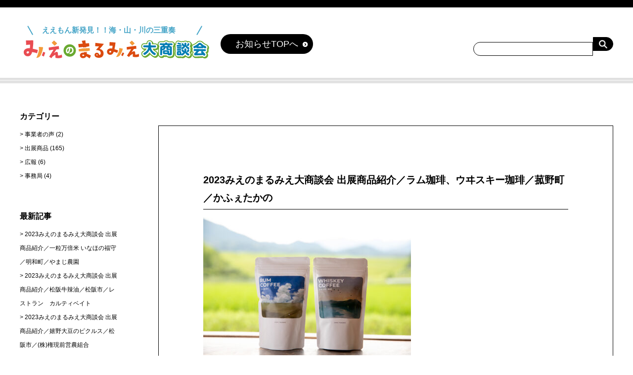

--- FILE ---
content_type: text/html; charset=UTF-8
request_url: https://mie-marumie.net/2023/08/04/2023%E3%81%BF%E3%81%88%E3%81%AE%E3%81%BE%E3%82%8B%E3%81%BF%E3%81%88%E5%A4%A7%E5%95%86%E8%AB%87%E4%BC%9A-%E5%87%BA%E5%B1%95%E5%95%86%E5%93%81%E7%B4%B9%E4%BB%8B%EF%BC%8F%E3%83%A9%E3%83%A0%E7%8F%88/
body_size: 11625
content:
<!DOCTYPE html>
<html lang="ja">
<head>
	<meta charset="UTF-8">
	<meta name="viewport" content="width=device-width">
	<meta name="description" content="三重県の地域資源を活用した海産物、農産物、加工品などを幅広く展示し、県内外のバイヤー様とのビジネスマッチングを行います。商工会と商工会議所の連携により、地域の商品が根強く親しまれていくような商談会を目指します。">
	<meta name="format-detection" content="telephone=no">
	<link rel="stylesheet" href="https://mie-marumie.net/wp-content/themes/marumie/style.css" type="text/css">
	<script type="text/javascript" src="https://mie-marumie.net/wp-content/themes/marumie/js/common.js" charset="utf-8"></script>
	<link rel="stylesheet" href="https://mie-marumie.net/wp-content/themes/marumie/css/blog.css">
	<title>2023みえのまるみえ大商談会 出展商品紹介／ラム珈琲、ウヰスキー珈琲／菰野町／かふぇたかの | みえのまるみえ大商談会 ~展示＆商談会~</title>

<!-- Global site tag (gtag.js) - Google Analytics -->
<script async src="https://www.googletagmanager.com/gtag/js?id=G-HXYNB2K8FT"></script>
<script>
  window.dataLayer = window.dataLayer || [];
  function gtag(){dataLayer.push(arguments);}
  gtag('js', new Date());

  gtag('config', 'G-HXYNB2K8FT');
</script>

<!-- OGP -->
<meta property="og:type" content="blog">
<meta property="og:description" content="かふぇたかのではスペシャリティグレードの珈琲豆を水洗いし、豆本来の美味しさを引き出してから自家焙煎しています。お店のオリジナルブレンドは、味わいとコクをしっかり感じながらも後味スッキリで、ブラックが苦">
<meta property="og:title" content="2023みえのまるみえ大商談会 出展商品紹介／ラム珈琲、ウヰスキー珈琲／菰野町／かふぇたかの">
<meta property="og:url" content="https://mie-marumie.net/2023/08/04/2023%e3%81%bf%e3%81%88%e3%81%ae%e3%81%be%e3%82%8b%e3%81%bf%e3%81%88%e5%a4%a7%e5%95%86%e8%ab%87%e4%bc%9a-%e5%87%ba%e5%b1%95%e5%95%86%e5%93%81%e7%b4%b9%e4%bb%8b%ef%bc%8f%e3%83%a9%e3%83%a0%e7%8f%88/">
<meta property="og:image" content="https://mie-marumie.net/wp-content/uploads/2023/08/2Y7A1247.jpg">
<meta property="og:site_name" content="みえのまるみえ大商談会 ~展示＆商談会~">
<meta property="og:locale" content="ja_JP" />
<meta property="fb:admins" content="100001679484566">
<meta property="fb:app_id" content="498381986900090">
<!-- /OGP -->
<meta name='robots' content='max-image-preview:large' />
<link rel="alternate" type="application/rss+xml" title="みえのまるみえ大商談会 ~展示＆商談会~ &raquo; 2023みえのまるみえ大商談会 出展商品紹介／ラム珈琲、ウヰスキー珈琲／菰野町／かふぇたかの のコメントのフィード" href="https://mie-marumie.net/2023/08/04/2023%e3%81%bf%e3%81%88%e3%81%ae%e3%81%be%e3%82%8b%e3%81%bf%e3%81%88%e5%a4%a7%e5%95%86%e8%ab%87%e4%bc%9a-%e5%87%ba%e5%b1%95%e5%95%86%e5%93%81%e7%b4%b9%e4%bb%8b%ef%bc%8f%e3%83%a9%e3%83%a0%e7%8f%88/feed/" />
<link rel="alternate" title="oEmbed (JSON)" type="application/json+oembed" href="https://mie-marumie.net/wp-json/oembed/1.0/embed?url=https%3A%2F%2Fmie-marumie.net%2F2023%2F08%2F04%2F2023%25e3%2581%25bf%25e3%2581%2588%25e3%2581%25ae%25e3%2581%25be%25e3%2582%258b%25e3%2581%25bf%25e3%2581%2588%25e5%25a4%25a7%25e5%2595%2586%25e8%25ab%2587%25e4%25bc%259a-%25e5%2587%25ba%25e5%25b1%2595%25e5%2595%2586%25e5%2593%2581%25e7%25b4%25b9%25e4%25bb%258b%25ef%25bc%258f%25e3%2583%25a9%25e3%2583%25a0%25e7%258f%2588%2F" />
<link rel="alternate" title="oEmbed (XML)" type="text/xml+oembed" href="https://mie-marumie.net/wp-json/oembed/1.0/embed?url=https%3A%2F%2Fmie-marumie.net%2F2023%2F08%2F04%2F2023%25e3%2581%25bf%25e3%2581%2588%25e3%2581%25ae%25e3%2581%25be%25e3%2582%258b%25e3%2581%25bf%25e3%2581%2588%25e5%25a4%25a7%25e5%2595%2586%25e8%25ab%2587%25e4%25bc%259a-%25e5%2587%25ba%25e5%25b1%2595%25e5%2595%2586%25e5%2593%2581%25e7%25b4%25b9%25e4%25bb%258b%25ef%25bc%258f%25e3%2583%25a9%25e3%2583%25a0%25e7%258f%2588%2F&#038;format=xml" />
<style id='wp-img-auto-sizes-contain-inline-css' type='text/css'>
img:is([sizes=auto i],[sizes^="auto," i]){contain-intrinsic-size:3000px 1500px}
/*# sourceURL=wp-img-auto-sizes-contain-inline-css */
</style>
<style id='wp-block-paragraph-inline-css' type='text/css'>
.is-small-text{font-size:.875em}.is-regular-text{font-size:1em}.is-large-text{font-size:2.25em}.is-larger-text{font-size:3em}.has-drop-cap:not(:focus):first-letter{float:left;font-size:8.4em;font-style:normal;font-weight:100;line-height:.68;margin:.05em .1em 0 0;text-transform:uppercase}body.rtl .has-drop-cap:not(:focus):first-letter{float:none;margin-left:.1em}p.has-drop-cap.has-background{overflow:hidden}:root :where(p.has-background){padding:1.25em 2.375em}:where(p.has-text-color:not(.has-link-color)) a{color:inherit}p.has-text-align-left[style*="writing-mode:vertical-lr"],p.has-text-align-right[style*="writing-mode:vertical-rl"]{rotate:180deg}
/*# sourceURL=https://mie-marumie.net/wp-includes/blocks/paragraph/style.min.css */
</style>
<style id='wp-emoji-styles-inline-css' type='text/css'>

	img.wp-smiley, img.emoji {
		display: inline !important;
		border: none !important;
		box-shadow: none !important;
		height: 1em !important;
		width: 1em !important;
		margin: 0 0.07em !important;
		vertical-align: -0.1em !important;
		background: none !important;
		padding: 0 !important;
	}
/*# sourceURL=wp-emoji-styles-inline-css */
</style>
<style id='wp-block-library-inline-css' type='text/css'>
:root{--wp-block-synced-color:#7a00df;--wp-block-synced-color--rgb:122,0,223;--wp-bound-block-color:var(--wp-block-synced-color);--wp-editor-canvas-background:#ddd;--wp-admin-theme-color:#007cba;--wp-admin-theme-color--rgb:0,124,186;--wp-admin-theme-color-darker-10:#006ba1;--wp-admin-theme-color-darker-10--rgb:0,107,160.5;--wp-admin-theme-color-darker-20:#005a87;--wp-admin-theme-color-darker-20--rgb:0,90,135;--wp-admin-border-width-focus:2px}@media (min-resolution:192dpi){:root{--wp-admin-border-width-focus:1.5px}}.wp-element-button{cursor:pointer}:root .has-very-light-gray-background-color{background-color:#eee}:root .has-very-dark-gray-background-color{background-color:#313131}:root .has-very-light-gray-color{color:#eee}:root .has-very-dark-gray-color{color:#313131}:root .has-vivid-green-cyan-to-vivid-cyan-blue-gradient-background{background:linear-gradient(135deg,#00d084,#0693e3)}:root .has-purple-crush-gradient-background{background:linear-gradient(135deg,#34e2e4,#4721fb 50%,#ab1dfe)}:root .has-hazy-dawn-gradient-background{background:linear-gradient(135deg,#faaca8,#dad0ec)}:root .has-subdued-olive-gradient-background{background:linear-gradient(135deg,#fafae1,#67a671)}:root .has-atomic-cream-gradient-background{background:linear-gradient(135deg,#fdd79a,#004a59)}:root .has-nightshade-gradient-background{background:linear-gradient(135deg,#330968,#31cdcf)}:root .has-midnight-gradient-background{background:linear-gradient(135deg,#020381,#2874fc)}:root{--wp--preset--font-size--normal:16px;--wp--preset--font-size--huge:42px}.has-regular-font-size{font-size:1em}.has-larger-font-size{font-size:2.625em}.has-normal-font-size{font-size:var(--wp--preset--font-size--normal)}.has-huge-font-size{font-size:var(--wp--preset--font-size--huge)}.has-text-align-center{text-align:center}.has-text-align-left{text-align:left}.has-text-align-right{text-align:right}.has-fit-text{white-space:nowrap!important}#end-resizable-editor-section{display:none}.aligncenter{clear:both}.items-justified-left{justify-content:flex-start}.items-justified-center{justify-content:center}.items-justified-right{justify-content:flex-end}.items-justified-space-between{justify-content:space-between}.screen-reader-text{border:0;clip-path:inset(50%);height:1px;margin:-1px;overflow:hidden;padding:0;position:absolute;width:1px;word-wrap:normal!important}.screen-reader-text:focus{background-color:#ddd;clip-path:none;color:#444;display:block;font-size:1em;height:auto;left:5px;line-height:normal;padding:15px 23px 14px;text-decoration:none;top:5px;width:auto;z-index:100000}html :where(.has-border-color){border-style:solid}html :where([style*=border-top-color]){border-top-style:solid}html :where([style*=border-right-color]){border-right-style:solid}html :where([style*=border-bottom-color]){border-bottom-style:solid}html :where([style*=border-left-color]){border-left-style:solid}html :where([style*=border-width]){border-style:solid}html :where([style*=border-top-width]){border-top-style:solid}html :where([style*=border-right-width]){border-right-style:solid}html :where([style*=border-bottom-width]){border-bottom-style:solid}html :where([style*=border-left-width]){border-left-style:solid}html :where(img[class*=wp-image-]){height:auto;max-width:100%}:where(figure){margin:0 0 1em}html :where(.is-position-sticky){--wp-admin--admin-bar--position-offset:var(--wp-admin--admin-bar--height,0px)}@media screen and (max-width:600px){html :where(.is-position-sticky){--wp-admin--admin-bar--position-offset:0px}}

/*# sourceURL=wp-block-library-inline-css */
</style><style id='wp-block-image-inline-css' type='text/css'>
.wp-block-image>a,.wp-block-image>figure>a{display:inline-block}.wp-block-image img{box-sizing:border-box;height:auto;max-width:100%;vertical-align:bottom}@media not (prefers-reduced-motion){.wp-block-image img.hide{visibility:hidden}.wp-block-image img.show{animation:show-content-image .4s}}.wp-block-image[style*=border-radius] img,.wp-block-image[style*=border-radius]>a{border-radius:inherit}.wp-block-image.has-custom-border img{box-sizing:border-box}.wp-block-image.aligncenter{text-align:center}.wp-block-image.alignfull>a,.wp-block-image.alignwide>a{width:100%}.wp-block-image.alignfull img,.wp-block-image.alignwide img{height:auto;width:100%}.wp-block-image .aligncenter,.wp-block-image .alignleft,.wp-block-image .alignright,.wp-block-image.aligncenter,.wp-block-image.alignleft,.wp-block-image.alignright{display:table}.wp-block-image .aligncenter>figcaption,.wp-block-image .alignleft>figcaption,.wp-block-image .alignright>figcaption,.wp-block-image.aligncenter>figcaption,.wp-block-image.alignleft>figcaption,.wp-block-image.alignright>figcaption{caption-side:bottom;display:table-caption}.wp-block-image .alignleft{float:left;margin:.5em 1em .5em 0}.wp-block-image .alignright{float:right;margin:.5em 0 .5em 1em}.wp-block-image .aligncenter{margin-left:auto;margin-right:auto}.wp-block-image :where(figcaption){margin-bottom:1em;margin-top:.5em}.wp-block-image.is-style-circle-mask img{border-radius:9999px}@supports ((-webkit-mask-image:none) or (mask-image:none)) or (-webkit-mask-image:none){.wp-block-image.is-style-circle-mask img{border-radius:0;-webkit-mask-image:url('data:image/svg+xml;utf8,<svg viewBox="0 0 100 100" xmlns="http://www.w3.org/2000/svg"><circle cx="50" cy="50" r="50"/></svg>');mask-image:url('data:image/svg+xml;utf8,<svg viewBox="0 0 100 100" xmlns="http://www.w3.org/2000/svg"><circle cx="50" cy="50" r="50"/></svg>');mask-mode:alpha;-webkit-mask-position:center;mask-position:center;-webkit-mask-repeat:no-repeat;mask-repeat:no-repeat;-webkit-mask-size:contain;mask-size:contain}}:root :where(.wp-block-image.is-style-rounded img,.wp-block-image .is-style-rounded img){border-radius:9999px}.wp-block-image figure{margin:0}.wp-lightbox-container{display:flex;flex-direction:column;position:relative}.wp-lightbox-container img{cursor:zoom-in}.wp-lightbox-container img:hover+button{opacity:1}.wp-lightbox-container button{align-items:center;backdrop-filter:blur(16px) saturate(180%);background-color:#5a5a5a40;border:none;border-radius:4px;cursor:zoom-in;display:flex;height:20px;justify-content:center;opacity:0;padding:0;position:absolute;right:16px;text-align:center;top:16px;width:20px;z-index:100}@media not (prefers-reduced-motion){.wp-lightbox-container button{transition:opacity .2s ease}}.wp-lightbox-container button:focus-visible{outline:3px auto #5a5a5a40;outline:3px auto -webkit-focus-ring-color;outline-offset:3px}.wp-lightbox-container button:hover{cursor:pointer;opacity:1}.wp-lightbox-container button:focus{opacity:1}.wp-lightbox-container button:focus,.wp-lightbox-container button:hover,.wp-lightbox-container button:not(:hover):not(:active):not(.has-background){background-color:#5a5a5a40;border:none}.wp-lightbox-overlay{box-sizing:border-box;cursor:zoom-out;height:100vh;left:0;overflow:hidden;position:fixed;top:0;visibility:hidden;width:100%;z-index:100000}.wp-lightbox-overlay .close-button{align-items:center;cursor:pointer;display:flex;justify-content:center;min-height:40px;min-width:40px;padding:0;position:absolute;right:calc(env(safe-area-inset-right) + 16px);top:calc(env(safe-area-inset-top) + 16px);z-index:5000000}.wp-lightbox-overlay .close-button:focus,.wp-lightbox-overlay .close-button:hover,.wp-lightbox-overlay .close-button:not(:hover):not(:active):not(.has-background){background:none;border:none}.wp-lightbox-overlay .lightbox-image-container{height:var(--wp--lightbox-container-height);left:50%;overflow:hidden;position:absolute;top:50%;transform:translate(-50%,-50%);transform-origin:top left;width:var(--wp--lightbox-container-width);z-index:9999999999}.wp-lightbox-overlay .wp-block-image{align-items:center;box-sizing:border-box;display:flex;height:100%;justify-content:center;margin:0;position:relative;transform-origin:0 0;width:100%;z-index:3000000}.wp-lightbox-overlay .wp-block-image img{height:var(--wp--lightbox-image-height);min-height:var(--wp--lightbox-image-height);min-width:var(--wp--lightbox-image-width);width:var(--wp--lightbox-image-width)}.wp-lightbox-overlay .wp-block-image figcaption{display:none}.wp-lightbox-overlay button{background:none;border:none}.wp-lightbox-overlay .scrim{background-color:#fff;height:100%;opacity:.9;position:absolute;width:100%;z-index:2000000}.wp-lightbox-overlay.active{visibility:visible}@media not (prefers-reduced-motion){.wp-lightbox-overlay.active{animation:turn-on-visibility .25s both}.wp-lightbox-overlay.active img{animation:turn-on-visibility .35s both}.wp-lightbox-overlay.show-closing-animation:not(.active){animation:turn-off-visibility .35s both}.wp-lightbox-overlay.show-closing-animation:not(.active) img{animation:turn-off-visibility .25s both}.wp-lightbox-overlay.zoom.active{animation:none;opacity:1;visibility:visible}.wp-lightbox-overlay.zoom.active .lightbox-image-container{animation:lightbox-zoom-in .4s}.wp-lightbox-overlay.zoom.active .lightbox-image-container img{animation:none}.wp-lightbox-overlay.zoom.active .scrim{animation:turn-on-visibility .4s forwards}.wp-lightbox-overlay.zoom.show-closing-animation:not(.active){animation:none}.wp-lightbox-overlay.zoom.show-closing-animation:not(.active) .lightbox-image-container{animation:lightbox-zoom-out .4s}.wp-lightbox-overlay.zoom.show-closing-animation:not(.active) .lightbox-image-container img{animation:none}.wp-lightbox-overlay.zoom.show-closing-animation:not(.active) .scrim{animation:turn-off-visibility .4s forwards}}@keyframes show-content-image{0%{visibility:hidden}99%{visibility:hidden}to{visibility:visible}}@keyframes turn-on-visibility{0%{opacity:0}to{opacity:1}}@keyframes turn-off-visibility{0%{opacity:1;visibility:visible}99%{opacity:0;visibility:visible}to{opacity:0;visibility:hidden}}@keyframes lightbox-zoom-in{0%{transform:translate(calc((-100vw + var(--wp--lightbox-scrollbar-width))/2 + var(--wp--lightbox-initial-left-position)),calc(-50vh + var(--wp--lightbox-initial-top-position))) scale(var(--wp--lightbox-scale))}to{transform:translate(-50%,-50%) scale(1)}}@keyframes lightbox-zoom-out{0%{transform:translate(-50%,-50%) scale(1);visibility:visible}99%{visibility:visible}to{transform:translate(calc((-100vw + var(--wp--lightbox-scrollbar-width))/2 + var(--wp--lightbox-initial-left-position)),calc(-50vh + var(--wp--lightbox-initial-top-position))) scale(var(--wp--lightbox-scale));visibility:hidden}}
/*# sourceURL=https://mie-marumie.net/wp-includes/blocks/image/style.min.css */
</style>
<style id='global-styles-inline-css' type='text/css'>
:root{--wp--preset--aspect-ratio--square: 1;--wp--preset--aspect-ratio--4-3: 4/3;--wp--preset--aspect-ratio--3-4: 3/4;--wp--preset--aspect-ratio--3-2: 3/2;--wp--preset--aspect-ratio--2-3: 2/3;--wp--preset--aspect-ratio--16-9: 16/9;--wp--preset--aspect-ratio--9-16: 9/16;--wp--preset--color--black: #000000;--wp--preset--color--cyan-bluish-gray: #abb8c3;--wp--preset--color--white: #ffffff;--wp--preset--color--pale-pink: #f78da7;--wp--preset--color--vivid-red: #cf2e2e;--wp--preset--color--luminous-vivid-orange: #ff6900;--wp--preset--color--luminous-vivid-amber: #fcb900;--wp--preset--color--light-green-cyan: #7bdcb5;--wp--preset--color--vivid-green-cyan: #00d084;--wp--preset--color--pale-cyan-blue: #8ed1fc;--wp--preset--color--vivid-cyan-blue: #0693e3;--wp--preset--color--vivid-purple: #9b51e0;--wp--preset--gradient--vivid-cyan-blue-to-vivid-purple: linear-gradient(135deg,rgb(6,147,227) 0%,rgb(155,81,224) 100%);--wp--preset--gradient--light-green-cyan-to-vivid-green-cyan: linear-gradient(135deg,rgb(122,220,180) 0%,rgb(0,208,130) 100%);--wp--preset--gradient--luminous-vivid-amber-to-luminous-vivid-orange: linear-gradient(135deg,rgb(252,185,0) 0%,rgb(255,105,0) 100%);--wp--preset--gradient--luminous-vivid-orange-to-vivid-red: linear-gradient(135deg,rgb(255,105,0) 0%,rgb(207,46,46) 100%);--wp--preset--gradient--very-light-gray-to-cyan-bluish-gray: linear-gradient(135deg,rgb(238,238,238) 0%,rgb(169,184,195) 100%);--wp--preset--gradient--cool-to-warm-spectrum: linear-gradient(135deg,rgb(74,234,220) 0%,rgb(151,120,209) 20%,rgb(207,42,186) 40%,rgb(238,44,130) 60%,rgb(251,105,98) 80%,rgb(254,248,76) 100%);--wp--preset--gradient--blush-light-purple: linear-gradient(135deg,rgb(255,206,236) 0%,rgb(152,150,240) 100%);--wp--preset--gradient--blush-bordeaux: linear-gradient(135deg,rgb(254,205,165) 0%,rgb(254,45,45) 50%,rgb(107,0,62) 100%);--wp--preset--gradient--luminous-dusk: linear-gradient(135deg,rgb(255,203,112) 0%,rgb(199,81,192) 50%,rgb(65,88,208) 100%);--wp--preset--gradient--pale-ocean: linear-gradient(135deg,rgb(255,245,203) 0%,rgb(182,227,212) 50%,rgb(51,167,181) 100%);--wp--preset--gradient--electric-grass: linear-gradient(135deg,rgb(202,248,128) 0%,rgb(113,206,126) 100%);--wp--preset--gradient--midnight: linear-gradient(135deg,rgb(2,3,129) 0%,rgb(40,116,252) 100%);--wp--preset--font-size--small: 13px;--wp--preset--font-size--medium: 20px;--wp--preset--font-size--large: 36px;--wp--preset--font-size--x-large: 42px;--wp--preset--spacing--20: 0.44rem;--wp--preset--spacing--30: 0.67rem;--wp--preset--spacing--40: 1rem;--wp--preset--spacing--50: 1.5rem;--wp--preset--spacing--60: 2.25rem;--wp--preset--spacing--70: 3.38rem;--wp--preset--spacing--80: 5.06rem;--wp--preset--shadow--natural: 6px 6px 9px rgba(0, 0, 0, 0.2);--wp--preset--shadow--deep: 12px 12px 50px rgba(0, 0, 0, 0.4);--wp--preset--shadow--sharp: 6px 6px 0px rgba(0, 0, 0, 0.2);--wp--preset--shadow--outlined: 6px 6px 0px -3px rgb(255, 255, 255), 6px 6px rgb(0, 0, 0);--wp--preset--shadow--crisp: 6px 6px 0px rgb(0, 0, 0);}:where(.is-layout-flex){gap: 0.5em;}:where(.is-layout-grid){gap: 0.5em;}body .is-layout-flex{display: flex;}.is-layout-flex{flex-wrap: wrap;align-items: center;}.is-layout-flex > :is(*, div){margin: 0;}body .is-layout-grid{display: grid;}.is-layout-grid > :is(*, div){margin: 0;}:where(.wp-block-columns.is-layout-flex){gap: 2em;}:where(.wp-block-columns.is-layout-grid){gap: 2em;}:where(.wp-block-post-template.is-layout-flex){gap: 1.25em;}:where(.wp-block-post-template.is-layout-grid){gap: 1.25em;}.has-black-color{color: var(--wp--preset--color--black) !important;}.has-cyan-bluish-gray-color{color: var(--wp--preset--color--cyan-bluish-gray) !important;}.has-white-color{color: var(--wp--preset--color--white) !important;}.has-pale-pink-color{color: var(--wp--preset--color--pale-pink) !important;}.has-vivid-red-color{color: var(--wp--preset--color--vivid-red) !important;}.has-luminous-vivid-orange-color{color: var(--wp--preset--color--luminous-vivid-orange) !important;}.has-luminous-vivid-amber-color{color: var(--wp--preset--color--luminous-vivid-amber) !important;}.has-light-green-cyan-color{color: var(--wp--preset--color--light-green-cyan) !important;}.has-vivid-green-cyan-color{color: var(--wp--preset--color--vivid-green-cyan) !important;}.has-pale-cyan-blue-color{color: var(--wp--preset--color--pale-cyan-blue) !important;}.has-vivid-cyan-blue-color{color: var(--wp--preset--color--vivid-cyan-blue) !important;}.has-vivid-purple-color{color: var(--wp--preset--color--vivid-purple) !important;}.has-black-background-color{background-color: var(--wp--preset--color--black) !important;}.has-cyan-bluish-gray-background-color{background-color: var(--wp--preset--color--cyan-bluish-gray) !important;}.has-white-background-color{background-color: var(--wp--preset--color--white) !important;}.has-pale-pink-background-color{background-color: var(--wp--preset--color--pale-pink) !important;}.has-vivid-red-background-color{background-color: var(--wp--preset--color--vivid-red) !important;}.has-luminous-vivid-orange-background-color{background-color: var(--wp--preset--color--luminous-vivid-orange) !important;}.has-luminous-vivid-amber-background-color{background-color: var(--wp--preset--color--luminous-vivid-amber) !important;}.has-light-green-cyan-background-color{background-color: var(--wp--preset--color--light-green-cyan) !important;}.has-vivid-green-cyan-background-color{background-color: var(--wp--preset--color--vivid-green-cyan) !important;}.has-pale-cyan-blue-background-color{background-color: var(--wp--preset--color--pale-cyan-blue) !important;}.has-vivid-cyan-blue-background-color{background-color: var(--wp--preset--color--vivid-cyan-blue) !important;}.has-vivid-purple-background-color{background-color: var(--wp--preset--color--vivid-purple) !important;}.has-black-border-color{border-color: var(--wp--preset--color--black) !important;}.has-cyan-bluish-gray-border-color{border-color: var(--wp--preset--color--cyan-bluish-gray) !important;}.has-white-border-color{border-color: var(--wp--preset--color--white) !important;}.has-pale-pink-border-color{border-color: var(--wp--preset--color--pale-pink) !important;}.has-vivid-red-border-color{border-color: var(--wp--preset--color--vivid-red) !important;}.has-luminous-vivid-orange-border-color{border-color: var(--wp--preset--color--luminous-vivid-orange) !important;}.has-luminous-vivid-amber-border-color{border-color: var(--wp--preset--color--luminous-vivid-amber) !important;}.has-light-green-cyan-border-color{border-color: var(--wp--preset--color--light-green-cyan) !important;}.has-vivid-green-cyan-border-color{border-color: var(--wp--preset--color--vivid-green-cyan) !important;}.has-pale-cyan-blue-border-color{border-color: var(--wp--preset--color--pale-cyan-blue) !important;}.has-vivid-cyan-blue-border-color{border-color: var(--wp--preset--color--vivid-cyan-blue) !important;}.has-vivid-purple-border-color{border-color: var(--wp--preset--color--vivid-purple) !important;}.has-vivid-cyan-blue-to-vivid-purple-gradient-background{background: var(--wp--preset--gradient--vivid-cyan-blue-to-vivid-purple) !important;}.has-light-green-cyan-to-vivid-green-cyan-gradient-background{background: var(--wp--preset--gradient--light-green-cyan-to-vivid-green-cyan) !important;}.has-luminous-vivid-amber-to-luminous-vivid-orange-gradient-background{background: var(--wp--preset--gradient--luminous-vivid-amber-to-luminous-vivid-orange) !important;}.has-luminous-vivid-orange-to-vivid-red-gradient-background{background: var(--wp--preset--gradient--luminous-vivid-orange-to-vivid-red) !important;}.has-very-light-gray-to-cyan-bluish-gray-gradient-background{background: var(--wp--preset--gradient--very-light-gray-to-cyan-bluish-gray) !important;}.has-cool-to-warm-spectrum-gradient-background{background: var(--wp--preset--gradient--cool-to-warm-spectrum) !important;}.has-blush-light-purple-gradient-background{background: var(--wp--preset--gradient--blush-light-purple) !important;}.has-blush-bordeaux-gradient-background{background: var(--wp--preset--gradient--blush-bordeaux) !important;}.has-luminous-dusk-gradient-background{background: var(--wp--preset--gradient--luminous-dusk) !important;}.has-pale-ocean-gradient-background{background: var(--wp--preset--gradient--pale-ocean) !important;}.has-electric-grass-gradient-background{background: var(--wp--preset--gradient--electric-grass) !important;}.has-midnight-gradient-background{background: var(--wp--preset--gradient--midnight) !important;}.has-small-font-size{font-size: var(--wp--preset--font-size--small) !important;}.has-medium-font-size{font-size: var(--wp--preset--font-size--medium) !important;}.has-large-font-size{font-size: var(--wp--preset--font-size--large) !important;}.has-x-large-font-size{font-size: var(--wp--preset--font-size--x-large) !important;}
/*# sourceURL=global-styles-inline-css */
</style>

<style id='classic-theme-styles-inline-css' type='text/css'>
/*! This file is auto-generated */
.wp-block-button__link{color:#fff;background-color:#32373c;border-radius:9999px;box-shadow:none;text-decoration:none;padding:calc(.667em + 2px) calc(1.333em + 2px);font-size:1.125em}.wp-block-file__button{background:#32373c;color:#fff;text-decoration:none}
/*# sourceURL=/wp-includes/css/classic-themes.min.css */
</style>
<link rel='stylesheet' id='contact-form-7-css' href='https://mie-marumie.net/wp-content/plugins/contact-form-7/includes/css/styles.css?ver=5.5.6.1' type='text/css' media='all' />
<link rel="https://api.w.org/" href="https://mie-marumie.net/wp-json/" /><link rel="alternate" title="JSON" type="application/json" href="https://mie-marumie.net/wp-json/wp/v2/posts/949" /><link rel="EditURI" type="application/rsd+xml" title="RSD" href="https://mie-marumie.net/xmlrpc.php?rsd" />
<meta name="generator" content="WordPress 6.9" />
<link rel="canonical" href="https://mie-marumie.net/2023/08/04/2023%e3%81%bf%e3%81%88%e3%81%ae%e3%81%be%e3%82%8b%e3%81%bf%e3%81%88%e5%a4%a7%e5%95%86%e8%ab%87%e4%bc%9a-%e5%87%ba%e5%b1%95%e5%95%86%e5%93%81%e7%b4%b9%e4%bb%8b%ef%bc%8f%e3%83%a9%e3%83%a0%e7%8f%88/" />
<link rel='shortlink' href='https://mie-marumie.net/?p=949' />

<!-- BEGIN: WP Social Bookmarking Light HEAD --><script>
    (function (d, s, id) {
        var js, fjs = d.getElementsByTagName(s)[0];
        if (d.getElementById(id)) return;
        js = d.createElement(s);
        js.id = id;
        js.src = "//connect.facebook.net/ja_JP/sdk.js#xfbml=1&version=v2.7";
        fjs.parentNode.insertBefore(js, fjs);
    }(document, 'script', 'facebook-jssdk'));
</script>
<style type="text/css">.wp_social_bookmarking_light{
    border: 0 !important;
    padding: 10px 0 20px 0 !important;
    margin: 0 !important;
}
.wp_social_bookmarking_light div{
    float: left !important;
    border: 0 !important;
    padding: 0 !important;
    margin: 0 5px 0px 0 !important;
    min-height: 30px !important;
    line-height: 18px !important;
    text-indent: 0 !important;
}
.wp_social_bookmarking_light img{
    border: 0 !important;
    padding: 0;
    margin: 0;
    vertical-align: top !important;
}
.wp_social_bookmarking_light_clear{
    clear: both !important;
}
#fb-root{
    display: none;
}
.wsbl_facebook_like iframe{
    max-width: none !important;
}
.wsbl_pinterest a{
    border: 0px !important;
}
</style>
<!-- END: WP Social Bookmarking Light HEAD -->
</head>
<body>
	<div id="wrapper">
		<header id="header">
			<div id="header_inner">
				<div class="logo">
					<h1><a href="https://mie-marumie.net/"><img src="https://mie-marumie.net/wp-content/themes/marumie/image/blog/logo.svg" width="386" height="70" alt="みえのまるみえ大商談会"></a></h1>
					<div class="blog_top">
						<a href="https://mie-marumie.net/blog/">お知らせTOPへ</a>
					</div>
				</div>

				<div id="search">
					<form method="get" action="https://mie-marumie.net/"><input type="text" value="" name="s" id="s"><input type="submit" value="" id="btn"></form>
				</div>
			</div>
		</header>

		<div id="content">
			<main>
				<article>
					<h2>2023みえのまるみえ大商談会 出展商品紹介／ラム珈琲、ウヰスキー珈琲／菰野町／かふぇたかの</h2>
					<div class="item_data">
						<div class="entry_content">
							
<figure class="wp-block-image size-large"><img fetchpriority="high" decoding="async" width="420" height="280" src="https://mie-marumie.net/wp-content/uploads/2023/08/2Y7A1247-420x280.jpg" alt="" class="wp-image-950" srcset="https://mie-marumie.net/wp-content/uploads/2023/08/2Y7A1247-420x280.jpg 420w, https://mie-marumie.net/wp-content/uploads/2023/08/2Y7A1247-200x133.jpg 200w, https://mie-marumie.net/wp-content/uploads/2023/08/2Y7A1247-768x512.jpg 768w, https://mie-marumie.net/wp-content/uploads/2023/08/2Y7A1247-1536x1024.jpg 1536w, https://mie-marumie.net/wp-content/uploads/2023/08/2Y7A1247.jpg 2048w" sizes="(max-width: 420px) 100vw, 420px" /></figure>



<p>かふぇたかのではスペシャリティグレードの珈琲豆を水洗いし、豆本来の美味しさを引き出してから自家焙煎しています。<br>お店のオリジナルブレンドは、味わいとコクをしっかり感じながらも後味スッキリで、ブラックが苦手だったお客様から「これならそのままで飲める」と言って頂くことも多い、定番の人気商品。<br>その他、様々な味わいの珈琲をご用意しておりますが、なかでも特別な製法でお作りしているラム珈琲とウヰスキー珈琲は大変人気があります。<br>焙煎時にアルコール分は飛んでいますので、お酒が苦手な方や未成年の方でも召し上がって頂ける珈琲です。</p>



<p>華やかな香りが人気のラム珈琲<br>余韻が素敵なウヰスキー珈琲<br>是非この機会に一度お試しくださいませ。</p>



<p>どちらも自分へのご褒美や、プレゼントとしても好評頂いております。</p>



<p></p>



<p>■WEBサイト：<a href="https://www.cafe-takano.com/">https://www.cafe-takano.com/</a></p>



<p>■YouTubeチャンネル：<a href="https://www.youtube.com/channel/UCOb_wue4tutpPe0TiV8zrxQ">かふぇたかの</a></p>
						</div>
						<div class="item_foot">
							<span>2023年8月4日(金)　／　<a href="https://mie-marumie.net/category/%e5%87%ba%e5%b1%95%e5%95%86%e5%93%81/" rel="category tag">出展商品</a></span>
							<div class="fb-like" data-href="https%3A%2F%2Fmie-marumie.net%2F2023%2F08%2F04%2F2023%25e3%2581%25bf%25e3%2581%2588%25e3%2581%25ae%25e3%2581%25be%25e3%2582%258b%25e3%2581%25bf%25e3%2581%2588%25e5%25a4%25a7%25e5%2595%2586%25e8%25ab%2587%25e4%25bc%259a-%25e5%2587%25ba%25e5%25b1%2595%25e5%2595%2586%25e5%2593%2581%25e7%25b4%25b9%25e4%25bb%258b%25ef%25bc%258f%25e3%2583%25a9%25e3%2583%25a0%25e7%258f%2588%2F" data-layout="button_count" data-action="like" data-size="small" data-show-faces="false" data-share="false"></div>
							<div>
								<a href="https://twitter.com/share?text=2023%E3%81%BF%E3%81%88%E3%81%AE%E3%81%BE%E3%82%8B%E3%81%BF%E3%81%88%E5%A4%A7%E5%95%86%E8%AB%87%E4%BC%9A+%E5%87%BA%E5%B1%95%E5%95%86%E5%93%81%E7%B4%B9%E4%BB%8B%EF%BC%8F%E3%83%A9%E3%83%A0%E7%8F%88%E7%90%B2%E3%80%81%E3%82%A6%E3%83%B0%E3%82%B9%E3%82%AD%E3%83%BC%E7%8F%88%E7%90%B2%EF%BC%8F%E8%8F%B0%E9%87%8E%E7%94%BA%EF%BC%8F%E3%81%8B%E3%81%B5%E3%81%87%E3%81%9F%E3%81%8B%E3%81%AE&url=https%3A%2F%2Fmie-marumie.net%2F2023%2F08%2F04%2F2023%25e3%2581%25bf%25e3%2581%2588%25e3%2581%25ae%25e3%2581%25be%25e3%2582%258b%25e3%2581%25bf%25e3%2581%2588%25e5%25a4%25a7%25e5%2595%2586%25e8%25ab%2587%25e4%25bc%259a-%25e5%2587%25ba%25e5%25b1%2595%25e5%2595%2586%25e5%2593%2581%25e7%25b4%25b9%25e4%25bb%258b%25ef%25bc%258f%25e3%2583%25a9%25e3%2583%25a0%25e7%258f%2588%2F" class="twitter-share-button" data-show-count="false">Tweet</a><script async src="https://platform.twitter.com/widgets.js" charset="utf-8"></script>
							</div>
						</div>
					</div>
				</article>


			</main>	
			<div id="sidebar">
				<div id="category_list">
					<h5>カテゴリー</h5>
					<ul>
							<li class="cat-item cat-item-8"><a href="https://mie-marumie.net/category/%e4%ba%8b%e6%a5%ad%e8%80%85%e3%81%ae%e5%a3%b0/">事業者の声</a> (2)
</li>
	<li class="cat-item cat-item-3"><a href="https://mie-marumie.net/category/%e5%87%ba%e5%b1%95%e5%95%86%e5%93%81/">出展商品</a> (165)
</li>
	<li class="cat-item cat-item-2"><a href="https://mie-marumie.net/category/%e5%ba%83%e5%a0%b1/">広報</a> (6)
<ul class='children'>
	<li class="cat-item cat-item-1"><a href="https://mie-marumie.net/category/%e5%ba%83%e5%a0%b1/%e4%ba%8b%e5%8b%99%e5%b1%80/">事務局</a> (4)
</li>
</ul>
</li>
					</ul>
				</div>
				<div id="new_list">
					<h5>最新記事</h5>
					<ul>
				<li><a href="https://mie-marumie.net/2023/09/29/2023%e3%81%bf%e3%81%88%e3%81%ae%e3%81%be%e3%82%8b%e3%81%bf%e3%81%88%e5%a4%a7%e5%95%86%e8%ab%87%e4%bc%9a-%e5%87%ba%e5%b1%95%e5%95%86%e5%93%81%e7%b4%b9%e4%bb%8b%ef%bc%8f%e4%b8%80%e7%b2%92%e4%b8%87/">2023みえのまるみえ大商談会 出展商品紹介／一粒万倍米 いなほの福守／明和町／やまじ農園</a></li>
				<li><a href="https://mie-marumie.net/2023/09/16/2023%e3%81%bf%e3%81%88%e3%81%ae%e3%81%be%e3%82%8b%e3%81%bf%e3%81%88%e5%a4%a7%e5%95%86%e8%ab%87%e4%bc%9a-%e5%87%ba%e5%b1%95%e5%95%86%e5%93%81%e7%b4%b9%e4%bb%8b%ef%bc%8f%e6%9d%be%e9%98%aa%e7%89%9b-2/">2023みえのまるみえ大商談会 出展商品紹介／松阪牛辣油／松阪市／レストラン　カルティベイト</a></li>
				<li><a href="https://mie-marumie.net/2023/09/16/2023%e3%81%bf%e3%81%88%e3%81%ae%e3%81%be%e3%82%8b%e3%81%bf%e3%81%88%e5%a4%a7%e5%95%86%e8%ab%87%e4%bc%9a-%e5%87%ba%e5%b1%95%e5%95%86%e5%93%81%e7%b4%b9%e4%bb%8b%ef%bc%8f%e5%ac%89%e9%87%8e%e5%a4%a7/">2023みえのまるみえ大商談会 出展商品紹介／嬉野大豆のピクルス／松阪市／(株)権現前営農組合</a></li>
				<li><a href="https://mie-marumie.net/2023/09/14/2023%e3%81%bf%e3%81%88%e3%81%ae%e3%81%be%e3%82%8b%e3%81%bf%e3%81%88%e5%a4%a7%e5%95%86%e8%ab%87%e4%bc%9a-%e5%87%ba%e5%b1%95%e5%95%86%e5%93%81%e7%b4%b9%e4%bb%8b%ef%bc%8f%e5%8e%9a%e5%88%87%e3%82%8a/">2023みえのまるみえ大商談会 出展商品紹介／厚切り専修寺こんにゃく／津市／杉甚商店</a></li>
				<li><a href="https://mie-marumie.net/2023/09/14/2023%e3%81%bf%e3%81%88%e3%81%ae%e3%81%be%e3%82%8b%e3%81%bf%e3%81%88%e5%a4%a7%e5%95%86%e8%ab%87%e4%bc%9a-%e5%87%ba%e5%b1%95%e5%95%86%e5%93%81%e7%b4%b9%e4%bb%8b%ef%bc%8f%e5%85%a5%e5%9c%92%e3%80%81/">2023みえのまるみえ大商談会 出展商品紹介／入園、入学グッズ／伊勢市／fuwari product（ふわり。）</a></li>
				<li><a href="https://mie-marumie.net/2023/09/14/2023%e3%81%bf%e3%81%88%e3%81%ae%e3%81%be%e3%82%8b%e3%81%bf%e3%81%88%e5%a4%a7%e5%95%86%e8%ab%87%e4%bc%9a-%e5%87%ba%e5%b1%95%e5%95%86%e5%93%81%e7%b4%b9%e4%bb%8b%ef%bc%8f%e4%bc%8a%e5%8b%a2%e9%b0%bb/">2023みえのまるみえ大商談会 出展商品紹介／伊勢鰻かば焼き（真空パック）／伊勢市／西養鰻(株)</a></li>
				<li><a href="https://mie-marumie.net/2023/09/14/2023%e3%81%bf%e3%81%88%e3%81%ae%e3%81%be%e3%82%8b%e3%81%bf%e3%81%88%e5%a4%a7%e5%95%86%e8%ab%87%e4%bc%9a-%e5%87%ba%e5%b1%95%e5%95%86%e5%93%81%e7%b4%b9%e4%bb%8b%ef%bc%8f%e4%bc%8a%e5%8b%a2%e3%82%af/">2023みえのまるみえ大商談会 出展商品紹介／伊勢クロモジ和紅茶／伊勢小俣町／リラクゼーション ジラク</a></li>
				<li><a href="https://mie-marumie.net/2023/09/06/2023%e3%81%bf%e3%81%88%e3%81%ae%e3%81%be%e3%82%8b%e3%81%bf%e3%81%88%e5%a4%a7%e5%95%86%e8%ab%87%e4%bc%9a-%e5%87%ba%e5%b1%95%e5%95%86%e5%93%81%e7%b4%b9%e4%bb%8b%ef%bc%8f%e6%9c%89%e6%a9%9f%e3%81%be/">2023みえのまるみえ大商談会 出展商品紹介／有機まるごとのんで茶 緑茶／度会町／(株)新生わたらい茶</a></li>
				<li><a href="https://mie-marumie.net/2023/09/06/2023%e3%81%bf%e3%81%88%e3%81%ae%e3%81%be%e3%82%8b%e3%81%bf%e3%81%88%e5%a4%a7%e5%95%86%e8%ab%87%e4%bc%9a-%e5%87%ba%e5%b1%95%e5%95%86%e5%93%81%e7%b4%b9%e4%bb%8b%ef%bc%8f%e8%90%ac%e9%87%91%e9%a3%b4/">2023みえのまるみえ大商談会 出展商品紹介／萬金飴／伊勢市／伊勢くすり本舗(株)</a></li>
				<li><a href="https://mie-marumie.net/2023/09/05/2023%e3%81%bf%e3%81%88%e3%81%ae%e3%81%be%e3%82%8b%e3%81%bf%e3%81%88%e5%a4%a7%e5%95%86%e8%ab%87%e4%bc%9a-%e5%87%ba%e5%b1%95%e5%95%86%e5%93%81%e7%b4%b9%e4%bb%8b%ef%bc%8f%e3%81%ae%e3%82%8a%e3%81%ae/">2023みえのまるみえ大商談会 出展商品紹介／のりのつくだに／松阪市／(株)西山商店</a></li>
					</ul>
				</div>
				<div id="profile">
					<div class="banner"><a href="https://mie-marumie.net/"><img src="https://mie-marumie.net/wp-content/themes/marumie/image/blog/hp.jpg" alt="みえのまるみえ大商談会 ホームページへ"></a></div>
			</div>
		</div>
	</div>
	<div id="fb-root"></div>
	<script>(function(d, s, id) {
	var js, fjs = d.getElementsByTagName(s)[0];
	if (d.getElementById(id)) return;
	js = d.createElement(s); js.id = id;
	js.src = 'https://connect.facebook.net/ja_JP/sdk.js#xfbml=1&version=v3.0';
	fjs.parentNode.insertBefore(js, fjs);
	}(document, 'script', 'facebook-jssdk'));</script>
	<script type="speculationrules">
{"prefetch":[{"source":"document","where":{"and":[{"href_matches":"/*"},{"not":{"href_matches":["/wp-*.php","/wp-admin/*","/wp-content/uploads/*","/wp-content/*","/wp-content/plugins/*","/wp-content/themes/marumie/*","/*\\?(.+)"]}},{"not":{"selector_matches":"a[rel~=\"nofollow\"]"}},{"not":{"selector_matches":".no-prefetch, .no-prefetch a"}}]},"eagerness":"conservative"}]}
</script>

<!-- BEGIN: WP Social Bookmarking Light FOOTER -->    <script>!function(d,s,id){var js,fjs=d.getElementsByTagName(s)[0],p=/^http:/.test(d.location)?'http':'https';if(!d.getElementById(id)){js=d.createElement(s);js.id=id;js.src=p+'://platform.twitter.com/widgets.js';fjs.parentNode.insertBefore(js,fjs);}}(document, 'script', 'twitter-wjs');</script><!-- END: WP Social Bookmarking Light FOOTER -->
<script type="text/javascript" src="https://mie-marumie.net/wp-includes/js/dist/vendor/wp-polyfill.min.js?ver=3.15.0" id="wp-polyfill-js"></script>
<script type="text/javascript" id="contact-form-7-js-extra">
/* <![CDATA[ */
var wpcf7 = {"api":{"root":"https://mie-marumie.net/wp-json/","namespace":"contact-form-7/v1"}};
//# sourceURL=contact-form-7-js-extra
/* ]]> */
</script>
<script type="text/javascript" src="https://mie-marumie.net/wp-content/plugins/contact-form-7/includes/js/index.js?ver=5.5.6.1" id="contact-form-7-js"></script>
<script id="wp-emoji-settings" type="application/json">
{"baseUrl":"https://s.w.org/images/core/emoji/17.0.2/72x72/","ext":".png","svgUrl":"https://s.w.org/images/core/emoji/17.0.2/svg/","svgExt":".svg","source":{"concatemoji":"https://mie-marumie.net/wp-includes/js/wp-emoji-release.min.js?ver=6.9"}}
</script>
<script type="module">
/* <![CDATA[ */
/*! This file is auto-generated */
const a=JSON.parse(document.getElementById("wp-emoji-settings").textContent),o=(window._wpemojiSettings=a,"wpEmojiSettingsSupports"),s=["flag","emoji"];function i(e){try{var t={supportTests:e,timestamp:(new Date).valueOf()};sessionStorage.setItem(o,JSON.stringify(t))}catch(e){}}function c(e,t,n){e.clearRect(0,0,e.canvas.width,e.canvas.height),e.fillText(t,0,0);t=new Uint32Array(e.getImageData(0,0,e.canvas.width,e.canvas.height).data);e.clearRect(0,0,e.canvas.width,e.canvas.height),e.fillText(n,0,0);const a=new Uint32Array(e.getImageData(0,0,e.canvas.width,e.canvas.height).data);return t.every((e,t)=>e===a[t])}function p(e,t){e.clearRect(0,0,e.canvas.width,e.canvas.height),e.fillText(t,0,0);var n=e.getImageData(16,16,1,1);for(let e=0;e<n.data.length;e++)if(0!==n.data[e])return!1;return!0}function u(e,t,n,a){switch(t){case"flag":return n(e,"\ud83c\udff3\ufe0f\u200d\u26a7\ufe0f","\ud83c\udff3\ufe0f\u200b\u26a7\ufe0f")?!1:!n(e,"\ud83c\udde8\ud83c\uddf6","\ud83c\udde8\u200b\ud83c\uddf6")&&!n(e,"\ud83c\udff4\udb40\udc67\udb40\udc62\udb40\udc65\udb40\udc6e\udb40\udc67\udb40\udc7f","\ud83c\udff4\u200b\udb40\udc67\u200b\udb40\udc62\u200b\udb40\udc65\u200b\udb40\udc6e\u200b\udb40\udc67\u200b\udb40\udc7f");case"emoji":return!a(e,"\ud83e\u1fac8")}return!1}function f(e,t,n,a){let r;const o=(r="undefined"!=typeof WorkerGlobalScope&&self instanceof WorkerGlobalScope?new OffscreenCanvas(300,150):document.createElement("canvas")).getContext("2d",{willReadFrequently:!0}),s=(o.textBaseline="top",o.font="600 32px Arial",{});return e.forEach(e=>{s[e]=t(o,e,n,a)}),s}function r(e){var t=document.createElement("script");t.src=e,t.defer=!0,document.head.appendChild(t)}a.supports={everything:!0,everythingExceptFlag:!0},new Promise(t=>{let n=function(){try{var e=JSON.parse(sessionStorage.getItem(o));if("object"==typeof e&&"number"==typeof e.timestamp&&(new Date).valueOf()<e.timestamp+604800&&"object"==typeof e.supportTests)return e.supportTests}catch(e){}return null}();if(!n){if("undefined"!=typeof Worker&&"undefined"!=typeof OffscreenCanvas&&"undefined"!=typeof URL&&URL.createObjectURL&&"undefined"!=typeof Blob)try{var e="postMessage("+f.toString()+"("+[JSON.stringify(s),u.toString(),c.toString(),p.toString()].join(",")+"));",a=new Blob([e],{type:"text/javascript"});const r=new Worker(URL.createObjectURL(a),{name:"wpTestEmojiSupports"});return void(r.onmessage=e=>{i(n=e.data),r.terminate(),t(n)})}catch(e){}i(n=f(s,u,c,p))}t(n)}).then(e=>{for(const n in e)a.supports[n]=e[n],a.supports.everything=a.supports.everything&&a.supports[n],"flag"!==n&&(a.supports.everythingExceptFlag=a.supports.everythingExceptFlag&&a.supports[n]);var t;a.supports.everythingExceptFlag=a.supports.everythingExceptFlag&&!a.supports.flag,a.supports.everything||((t=a.source||{}).concatemoji?r(t.concatemoji):t.wpemoji&&t.twemoji&&(r(t.twemoji),r(t.wpemoji)))});
//# sourceURL=https://mie-marumie.net/wp-includes/js/wp-emoji-loader.min.js
/* ]]> */
</script>
</body>
</html>


--- FILE ---
content_type: text/css
request_url: https://mie-marumie.net/wp-content/themes/marumie/style.css
body_size: 38
content:
/*
Theme Name: mie2021
Author: Wise
Author URI: http://www.net-consul.jp;
Description: �݂��̂܂�݂��古�k��̃e���v���[�g�ł��B
Version: 1.0
*/


--- FILE ---
content_type: text/css
request_url: https://mie-marumie.net/wp-content/themes/marumie/css/blog.css
body_size: 2352
content:
@charset "UTF-8";
@import url(https://fonts.googleapis.com/earlyaccess/notosansjapanese.css);
@import url(https://fonts.googleapis.com/earlyaccess/roundedmplus1c.css);
@import url(https://fonts.googleapis.com/earlyaccess/sawarabimincho.css);
html, body, div, span, applet, object, iframe, h1, h2, h3, h4, h5, h6, p, blockquote, pre, a, abbr, acronym, address, big, cite, code, del, dfn, em, img, ins, kbd, q, s, samp, small, strike, strong, sub, sup, tt, var, b, u, i, center, dl, dt, dd, ol, ul, li, fieldset, form, label, legend, table, caption, tbody, tfoot, thead, tr, th, td, article, aside, canvas, details, embed, figure, figcaption, footer, header, hgroup, menu, nav, output, ruby, section, summary, time, mark, audio, video {
  margin: 0;
  padding: 0;
  border: 0;
  font: inherit;
  font-size: 100%;
  vertical-align: baseline; }

html {
  line-height: 1; }

ol, ul {
  list-style: none; }

table {
  border-collapse: collapse;
  border-spacing: 0; }

caption, th, td {
  text-align: left;
  font-weight: normal;
  vertical-align: middle; }

q, blockquote {
  quotes: none; }
q:before, q:after, blockquote:before, blockquote:after {
  content: "";
  content: none; }

a img {
  border: none; }

article, aside, details, figcaption, figure, footer, header, hgroup, main, menu, nav, section, summary {
  display: block; }

@media print, screen and (min-width: 651px) {
  .tab_only {
    display: none; }

  .sp_only {
    display: none; } }
@media only screen and (max-width: 650px) {
  .pc_only {
    display: none; }

  .tab_only {
    display: none; }

  img {
    max-width: 100%;
    height: auto; } }
body {
  font-family: "游ゴシック体", "Yu Gothic", YuGothic, sans-serif;
  font-size: 18px;
  color: #000;
  line-height: 28px;
  -webkit-text-size-adjust: 100%;
  min-width: 1240px; }
@media only screen and (max-width: 650px) {
  body {
    min-width: initial;
    min-width: auto;
    font-size: 16px;
    line-height: 21px;
    position: relative; } }

a:link {
  color: #000; }

a:visited {
  color: #000; }

a:hover {
  color: #b40000; }

a:active {
  color: #b40000; }

a:hover img {
  filter: progid:DXImageTransform.Microsoft.Alpha(Opacity=70);
  opacity: 0.7; }

a {
  -moz-transition: opacity 0.3s ease;
  -o-transition: opacity 0.3s ease;
  -webkit-transition: opacity 0.3s ease;
  transition: opacity 0.3s ease; }

a img {
  -moz-transition: opacity 0.3s ease;
  -o-transition: opacity 0.3s ease;
  -webkit-transition: opacity 0.3s ease;
  transition: opacity 0.3s ease; }

#wrapper {
  border-top: 15px solid #000;
  border-bottom: 15px solid #000; }
#wrapper #header {
  height: 153px;
  background: url("../image/blog/h_bg.png") repeat-x left bottom; }
@media only screen and (max-width: 650px) {
  #wrapper #header {
    height: auto; } }
#wrapper #header #header_inner {
  display: -webkit-flex;
  display: flex;
  -webkit-justify-content: space-between;
  justify-content: space-between;
  margin: 0 auto;
  width: 1200px; }
@media only screen and (max-width: 650px) {
  #wrapper #header #header_inner {
    width: 100%; } }
@media only screen and (max-width: 650px) {
  #wrapper #header #header_inner {
    width: 94%; } }
#wrapper #header #header_inner .logo {
  display: -webkit-flex;
  display: flex; }
@media only screen and (max-width: 650px) {
  #wrapper #header #header_inner .logo {
    -webkit-justify-content: space-between;
    justify-content: space-between; } }
#wrapper #header #header_inner .logo h1 {
  padding: 37px 0 0; }
#wrapper #header #header_inner .logo h1 img {
  vertical-align: bottom; }
@media only screen and (max-width: 650px) {
  #wrapper #header #header_inner .logo h1 {
    width: 30%;
    padding: 20px 0 30px; } }
#wrapper #header #header_inner .logo .blog_top {
  padding: 54px 0 0 20px; }
@media only screen and (max-width: 650px) {
  #wrapper #header #header_inner .logo .blog_top {
    padding: 20px 0 30px 10px; } }
#wrapper #header #header_inner .logo .blog_top a {
  display: block;
  line-height: 40px;
  -moz-border-radius: 20px;
  -webkit-border-radius: 20px;
  border-radius: 20px;
  background: #000 url("../image/blog/i_arr.png") no-repeat right 10px center;
  color: #fff;
  padding: 0 30px;
  text-decoration: none; }
@media only screen and (max-width: 650px) {
  #wrapper #header #header_inner .logo .blog_top a {
    padding: 0 26px;
    font-size: 12px;
    line-height: 26px;
    -moz-border-radius: 13px;
    -webkit-border-radius: 13px;
    border-radius: 13px; } }
#wrapper #header #header_inner form {
  padding: 60px 0 0; }
@media only screen and (max-width: 650px) {
  #wrapper #header #header_inner form {
    padding: 20px 0 30px;
    display: none; } }
#wrapper #header #header_inner form input {
  -moz-box-sizing: border-box;
  -webkit-box-sizing: border-box;
  box-sizing: border-box;
  height: 28px;
  border: none; }
#wrapper #header #header_inner form input[type=text] {
  -moz-border-radius: 14px 0 0 14px;
  -webkit-border-radius: 14px;
  border-radius: 14px 0 0 14px;
  border: 1px solid #000;
  width: 242px;
  padding: 0 7px 0 14px; }
@media only screen and (max-width: 650px) {
  #wrapper #header #header_inner form input[type=text] {
    width: 100px; } }
#wrapper #header #header_inner form input#btn {
  -moz-border-radius: 0 14px 14px 0;
  -webkit-border-radius: 0;
  border-radius: 0 14px 14px 0;
  border: 1px solid #000;
  background: #000 url("../image/blog/i_search.png") no-repeat center center;
  background-size: 17px auto;
  width: 41px; }

#wrapper #content {
  display: -webkit-flex;
  display: flex;
  -webkit-flex-direction: row-reverse;
  flex-direction: row-reverse;
  -webkit-justify-content: space-between;
  justify-content: space-between;
  margin: 0 auto;
  width: 1200px; }
@media only screen and (max-width: 650px) {
  #wrapper #content {
    width: 100%; } }
@media only screen and (max-width: 650px) {
  #wrapper #content {
    display: block; } }
#wrapper #content main {
  width: 920px;
  padding: 86px 0 290px; }
@media only screen and (max-width: 650px) {
  #wrapper #content main {
    margin: 0 auto;
    width: 94%;
    padding: 30px 0 50px; } }
#wrapper #content main article {
  -moz-box-sizing: border-box;
  -webkit-box-sizing: border-box;
  box-sizing: border-box;
  margin: 0 0 32px 0;
  border: 1px solid #000;
  padding: 86px 90px 67px;
  /*
  .img{
  	padding: 33px 0 3px;
  	max-width: 100%;
  	img{
  		max-width: 100%;
  		height: auto;
  	}
  }
  p{
  	padding: 33px 0 0;
  	font-size: $fontsize_s;
  	line-height: $lineheight_base;
  }
  */ }
@media only screen and (max-width: 650px) {
  #wrapper #content main article {
    padding: 20px; } }
#wrapper #content main article:last-of-type {
  margin: 0 0 13px 0; }
#wrapper #content main article h2 {
  -moz-box-sizing: border-box;
  -webkit-box-sizing: border-box;
  box-sizing: border-box;
  padding: 5px 0;
  line-height: 36px;
  border-bottom: 1px solid #000;
  font-size: 20px;
  font-weight: bold; }
#wrapper #content main article .entry_content {
  *zoom: 1;
  padding: 15px 0;
  word-break: break-all; }
#wrapper #content main article .entry_content:after {
  content: "";
  display: table;
  clear: both; }
#wrapper #content main article .entry_content p {
  padding: 33px 0 0;
  font-size: 16px;
  line-height: 28px; }
#wrapper #content main article .entry_content img {
  max-width: 100%;
  height: auto;
  margin: 0 auto;
  vertical-align: bottom; }
#wrapper #content main article .entry_content .img {
  text-align: center;
  padding: 0 0 30px; }
#wrapper #content main article .entry_content .alignleft {
  float: left; }
#wrapper #content main article .entry_content .alignright {
  float: right; }
#wrapper #content main article .entry_content .aligncenter {
  display: block;
  margin-left: auto;
  margin-right: auto; }
#wrapper #content main article .entry_content img.alignleft {
  margin: 5px 20px 5px 0; }
#wrapper #content main article .entry_content img.alignright {
  margin: 5px 0 5px 20px; }
#wrapper #content main article .entry_content img.aligncenter {
  margin: 5px auto; }
#wrapper #content main article .item_foot {
  display: -webkit-flex;
  display: flex;
  -webkit-justify-content: left;
  justify-content: left;
  padding: 100px 0 0; }
@media only screen and (max-width: 650px) {
  #wrapper #content main article .item_foot {
    display: block;
    padding: 30px 0 0; } }
#wrapper #content main article .item_foot span {
  display: inline-block;
  vertical-align: top;
  font-size: 12px;
  color: #808080; }
@media only screen and (max-width: 650px) {
  #wrapper #content main article .item_foot span {
    display: block;
    line-height: 18px; } }
#wrapper #content main article .item_foot div {
  margin: 0 0 0 20px;
  line-height: 0; }
#wrapper #content main article .item_foot div #twitter-widget-0 {
  margin: 10px 0 10px 20px; }
#wrapper #content main .pager {
  text-align: right;
  font-size: 16px;
  line-height: 28px; }
#wrapper #content main .pager a {
  text-decoration: none;
  color: #808080; }
#wrapper #content main .pager a:first-child {
  padding-right: 30px; }
#wrapper #content #sidebar {
  padding: 0 0 290px;
  font-size: 12px;
  line-height: 22px;
  width: 200px; }
@media only screen and (max-width: 650px) {
  #wrapper #content #sidebar {
    margin: 0 auto;
    width: 94%;
    padding: 0 0 40px; } }
#wrapper #content #sidebar h5 {
  padding: 0 0 5px;
  font-size: 16px;
  font-weight: bold;
  line-height: 35px; }
#wrapper #content #sidebar a {
  text-decoration: none; }
#wrapper #content #sidebar #category_list {
  padding: 50px 0 0; }
#wrapper #content #sidebar #category_list ul li {
  line-height: 28px; }
#wrapper #content #sidebar #category_list ul li:before {
  content: "> "; }
#wrapper #content #sidebar #new_list {
  padding: 50px 0 0; }
#wrapper #content #sidebar #new_list ul li {
  line-height: 28px; }
#wrapper #content #sidebar #new_list ul li:before {
  content: "> "; }
#wrapper #content #sidebar #profile {
  padding: 50px 0 0; }
#wrapper #content #sidebar #profile .banner {
  padding: 20px 0 0; }
#wrapper #content #sidebar #profile .banner img {
  vertical-align: bottom;
  width: 200px;
  height: auto; }
@media only screen and (max-width: 650px) {
  #wrapper #content #sidebar #profile .banner img {
    width: 100%; } }




--- FILE ---
content_type: application/javascript
request_url: https://mie-marumie.net/wp-content/themes/marumie/js/common.js
body_size: 191
content:
// jquery読み込み
document.write('	<script type="text/javascript" src="https://ajax.googleapis.com/ajax/libs/jquery/2.1.3/jquery.min.js"></script>');
// その他機能
document.write('	<script type="text/javascript" src="https://mie-marumie.net/wp-content/themes/marumie/js/action.js"></script>');


--- FILE ---
content_type: image/svg+xml
request_url: https://mie-marumie.net/wp-content/themes/marumie/image/blog/logo.svg
body_size: 15835
content:
<svg xmlns="http://www.w3.org/2000/svg" width="386.573" height="71.336" viewBox="0 0 386.573 71.336"><defs><style>.a{fill:#69a931;}.b,.k{fill:#fff;}.c{fill:#007db2;}.d{fill:#db4a0f;}.e,.g{fill:#f39b3a;}.e{stroke-miterlimit:10;}.f{fill:#e94c52;}.h{fill:#44a4c7;font-size:15px;font-family:TsukuARdGothic-Bold, Tsukushi A Round Gothic;font-weight:700;}.i{fill:none;stroke:#44a4c7;stroke-linecap:round;stroke-width:2px;}.j,.k{stroke:none;}</style></defs><g transform="translate(-316 -21.045)"><g transform="translate(316 46.473)"><g transform="translate(0 0)"><g transform="translate(86.813 13.021)"><circle class="a" cx="12.72" cy="12.72" r="12.72"/><g transform="translate(4.885 5.211)"><path class="b" d="M1056.534,890.967a3.77,3.77,0,0,1-3.15,2.241c-2.493.1-3.658-2.388-3.758-4.95-.217-5.555,3.843-8.313,8-8.475,5.055-.2,7.535,2.892,7.691,6.915.251,6.43-5.678,7.608-7.02,7.661a1.314,1.314,0,0,1-1.43-1.356c-.043-1.1.726-1.251,1.29-1.359,1.436-.28,4.444-.845,4.283-4.989-.115-2.957-1.869-4.215-3.715-4.315C1058.481,885.26,1057.681,889.029,1056.534,890.967Zm-4.259-2.8c.056,1.41.615,2.094,1.149,2.073.7-.027,1.161-1.13,1.5-2.176a25.861,25.861,0,0,0,1.126-5.555A5.4,5.4,0,0,0,1052.274,888.172Z" transform="translate(-1049.618 -879.774)"/></g></g><g transform="translate(246.811 4.603)"><g transform="translate(1.402 1.401)"><path class="a" d="M1386.909,890.41h-.072c-3.244-.038-6.844-3.036-9.293-5.544l-.048-.05c-.392-.415-.756-.829-1.094-1.239a27.574,27.574,0,0,1-4.992,4.365c-2.01,1.375-3.631,2.228-5.6,2.191a6.335,6.335,0,0,1-4.851-2.42,6.94,6.94,0,0,1-1.54-4.349,6.309,6.309,0,0,1,3.575-5.69l.068-.037a14.473,14.473,0,0,0,4.272-3.132l-1.782-.021a6.71,6.71,0,0,1-4.126-1.332,6.039,6.039,0,0,1-2.3-4.993,6.413,6.413,0,0,1,1.7-4.525,6.287,6.287,0,0,1,4.874-1.867l4.4.052v-.1a6.118,6.118,0,0,1,2.03-4.628,6.3,6.3,0,0,1,4.32-1.489,6.975,6.975,0,0,1,4.17,1.226,5.9,5.9,0,0,1,2.364,5.044v.1l4.625.056a6.774,6.774,0,0,1,4.143,1.357,6.041,6.041,0,0,1,2.28,4.968,6.124,6.124,0,0,1-6.574,6.393l-1.932-.023a12.739,12.739,0,0,0,4.242,3.248,6.233,6.233,0,0,1,3.61,5.8,6.878,6.878,0,0,1-1.686,4.4A6.347,6.347,0,0,1,1386.909,890.41Zm.543-8.432Zm-22.138-.26Z" transform="translate(-1359.13 -855.595)"/><g transform="translate(33.924 0.319)"><path class="a" d="M1451.294,891.2c-.292,0-.582,0-.871-.007-1.725-.02-4.087-.049-5.89-1.918q-.176-.181-.333-.375l-3.764-.045a12.462,12.462,0,0,1-1.9-.16,5.972,5.972,0,0,1-5.085,2.435c-3.88-.047-6.358-2.539-6.313-6.351l.16-13.425a9.83,9.83,0,0,1,.52-3.159,6.007,6.007,0,0,1-1.6-4.288,5.891,5.891,0,0,1,2.079-4.61,6.34,6.34,0,0,1,4.242-1.369l6.29.074a5.978,5.978,0,0,1,4.688-1.774c2.816.034,3.862.786,4.257,1.069a5.664,5.664,0,0,1,.921.823l6.2.073c3.022.036,6.253,1.96,6.2,6.1a5.955,5.955,0,0,1-1.737,4.323,9.885,9.885,0,0,1,.428,3.125l-.141,11.9c-.048,4.082-2.057,5.917-3.735,6.738A10.224,10.224,0,0,1,1451.294,891.2Z" transform="translate(-1426.216 -856.225)"/></g><g transform="translate(68.724 0.672)"><path class="a" d="M1523.421,892.029h-.066a10.8,10.8,0,0,1-6.488-3.056c-2.061,1.8-4.457,2.984-6.462,2.985h-.062a6.23,6.23,0,0,1-2.505-.545,11.92,11.92,0,0,1-2.2.129l-2.691-.032c-1.22-.014-3.761-.044-5.559-1.928-1.755-1.838-1.726-4.268-1.71-5.572l.029-2.468a10.768,10.768,0,0,1,.417-3.008,6.279,6.279,0,0,1-.49-2.568,6.774,6.774,0,0,0,.049-4.107,7.127,7.127,0,0,1,.086-1.045,6.145,6.145,0,0,1-.731-3.069,5.95,5.95,0,0,1,1.709-4.362l.03-.028c-.014-.169-.018-.336-.017-.5a5.819,5.819,0,0,1,5.718-5.929h.074a6.839,6.839,0,0,1,1.876.3l3.994,1.138.081.024q.3.091.57.2a6.46,6.46,0,0,1,2.7-.552,5.845,5.845,0,0,1,1.721.268l.088-.064a6.591,6.591,0,0,1,4.056-1.133,6.093,6.093,0,0,1,3.788,1.3,5.761,5.761,0,0,1,2.108-.341,6.219,6.219,0,0,1,6.258,5.333c.005.041.01.082.014.123a7.559,7.559,0,0,1-1.249,4.6c-.072.138-.145.278-.219.418a5.614,5.614,0,0,1,1.441,3.926,7.29,7.29,0,0,1-.446,2.439,5.432,5.432,0,0,1,.285,1.8,8.8,8.8,0,0,1-1.492,4.623,5.959,5.959,0,0,1,1.555,4.141A6.547,6.547,0,0,1,1523.421,892.029Zm-19.233-9.009.4,0,0-.262-.4-.005Zm19.384-18.054a3.7,3.7,0,0,0,.647.833,3.414,3.414,0,0,0,.5.424l.038-.021a2.507,2.507,0,0,0-1.178-1.77Z" transform="translate(-1495.033 -856.923)"/></g><g transform="translate(103.286 1.008)"><path class="a" d="M1589.769,892.771h-.069a5.2,5.2,0,0,1-3.708-1.444c-5.491.436-13.781.731-14.536.7-3.982-.047-6.522-2.749-6.472-6.881a6.928,6.928,0,0,1,.947-3.676,6.044,6.044,0,0,1-1.957-4.713,7.407,7.407,0,0,1,.436-2.513,7.076,7.076,0,0,1-1.027-3.765,6.011,6.011,0,0,1,4.165-5.781l.074-.029a18.824,18.824,0,0,0,6.786-4.143c1.773-1.605,3.306-2.982,6.665-2.937,3.435.041,4.985,1.538,6.626,3.123a19.075,19.075,0,0,0,6.694,4.318,5.977,5.977,0,0,1,4.062,5.894,7,7,0,0,1-1.143,3.759,6.749,6.749,0,0,1,.351,2.279,6.189,6.189,0,0,1-2.5,5.181c.12.159.228.307.319.439.022.032.045.065.066.1a6.426,6.426,0,0,1,1.114,3.621,6.344,6.344,0,0,1-2.753,5.07A7.29,7.29,0,0,1,1589.769,892.771Z" transform="translate(-1563.381 -857.588)"/></g><g transform="translate(1.75 1.75)"><path class="a" d="M1388.62,890.37h-.052c-2.784-.033-6.246-3.157-8.062-5.017a23.2,23.2,0,0,1-2.351-2.931,24.167,24.167,0,0,1-6.034,5.792c-1.74,1.191-3.038,1.88-4.522,1.88h-.056a4.593,4.593,0,0,1-3.508-1.767,5.165,5.165,0,0,1-1.153-3.231,4.62,4.62,0,0,1,2.676-4.181l.049-.027c3.1-1.67,5.215-3.33,6.522-6.387l-4.843-.058a5,5,0,0,1-3.076-.967,4.328,4.328,0,0,1-1.618-3.587,4.727,4.727,0,0,1,1.214-3.334,4.679,4.679,0,0,1,3.59-1.329l6.154.073.022-1.854a4.3,4.3,0,0,1,1.43-3.33,4.6,4.6,0,0,1,3.148-1.058,5.368,5.368,0,0,1,3.16.889,4.154,4.154,0,0,1,1.646,3.61l-.022,1.854,6.375.075a4.983,4.983,0,0,1,3.086.987A4.329,4.329,0,0,1,1394,870.04a4.383,4.383,0,0,1-4.72,4.664h-.083l-4.912-.059c1.26,3.268,3.229,4.866,6.364,6.572a4.567,4.567,0,0,1,2.7,4.24,5.2,5.2,0,0,1-1.26,3.28A4.6,4.6,0,0,1,1388.62,890.37ZM1377.073,870.1a2.467,2.467,0,0,1,.38.383,2.5,2.5,0,0,1,.489,2.087,23.364,23.364,0,0,1-.645,2.392,2.42,2.42,0,0,1,.938-.173,2.5,2.5,0,0,1,.879.169q-.335-1.09-.6-2.333a1.554,1.554,0,0,0,.1-2.995.81.81,0,1,0-1.54.47Zm12.449-.413M1377.95,863.4Z" transform="translate(-1362.592 -859.056)"/></g><g transform="translate(35.675 2.069)"><path class="a" d="M1452.829,891.159c-.234,0-.46,0-.674-.005-1.573-.019-3.356-.04-4.651-1.383a3.906,3.906,0,0,1-.649-.9l-4.687-.055a8.608,8.608,0,0,1-2.832-.443,4.036,4.036,0,0,1-4.086,2.718h-.072c-2.9-.035-4.617-1.747-4.584-4.581l.16-13.424a6.919,6.919,0,0,1,.943-3.692q-.12-.068-.235-.141a4.034,4.034,0,0,1-1.785-3.614,4.124,4.124,0,0,1,1.444-3.282,4.713,4.713,0,0,1,3.106-.969l7.157.085c.033-.053.067-.106.1-.158a4.118,4.118,0,0,1,3.626-1.628h.092c2.263.028,3.011.565,3.256.741a3.648,3.648,0,0,1,1.05,1.141l7.072.084c3.339.04,4.5,2.357,4.475,4.33a4.023,4.023,0,0,1-2.159,3.735,6.957,6.957,0,0,1,.85,3.712l-.142,11.9C1459.543,890.782,1455.607,891.159,1452.829,891.159Zm-2.784-18.82h0Zm.635-5.754,0,.008,0-.008Zm-4.564-1.808Z" transform="translate(-1429.677 -859.687)"/></g><g transform="translate(70.474 2.422)"><path class="a" d="M1525.133,891.989h-.047c-1.417-.017-4.2-1.172-6.45-3.772-2.045,2.237-4.682,3.7-6.519,3.7h-.042a4.438,4.438,0,0,1-2.286-.639,8.65,8.65,0,0,1-2.424.223l-2.69-.032a5.69,5.69,0,0,1-4.314-1.387,5.867,5.867,0,0,1-1.226-4.343l.029-2.468a8,8,0,0,1,.566-3.186,4.308,4.308,0,0,1-.639-2.391,4.623,4.623,0,0,1,.491-2.049,4.472,4.472,0,0,1-.442-2.057,4.89,4.89,0,0,1,.211-1.409,4.214,4.214,0,0,1-.856-2.7,4.268,4.268,0,0,1,1.182-3.13,3.569,3.569,0,0,1,.724-.547,3.94,3.94,0,0,1-.184-1.213,4.088,4.088,0,0,1,3.971-4.2h.05a5.078,5.078,0,0,1,1.4.228l4.017,1.145.076.023a5.631,5.631,0,0,1,1.119.47,4.671,4.671,0,0,1,2.618-.758,3.78,3.78,0,0,1,2.09.612,3.735,3.735,0,0,1,.765-.74,4.941,4.941,0,0,1,3.01-.8,4.128,4.128,0,0,1,3.174,1.354,1.474,1.474,0,0,0,2.723-.4,4.486,4.486,0,0,1,4.542,3.8c0,.024.005.048.008.072a5.94,5.94,0,0,1-1.053,3.615c-.311.594-.6,1.153-.922,1.644a3.885,3.885,0,0,1,1.941,3.5,5.509,5.509,0,0,1-.6,2.455,3.706,3.706,0,0,1,.438,1.787c-.013,1.139-.228,1.981-1.519,4.229a7.823,7.823,0,0,1-.517.842l.062.032a4,4,0,0,1,2.036,3.662A4.776,4.776,0,0,1,1525.133,891.989Zm-20.167-7.533a2.109,2.109,0,1,0,.417-.644A2.1,2.1,0,0,0,1504.965,884.456Zm14.579-7.94Z" transform="translate(-1498.494 -860.385)"/></g><g transform="translate(105.036 2.758)"><path class="a" d="M1591.479,892.731h-.047a3.626,3.626,0,0,1-3.04-1.507c-5.511.486-14.678.781-15.2.764-3.008-.036-4.78-1.946-4.743-5.11a4.786,4.786,0,0,1,1.9-4.11l.035-.029a4.3,4.3,0,0,1-.82-.341,4.209,4.209,0,0,1-2.121-3.909,5.038,5.038,0,0,1,.725-2.716c-.093-.1-.183-.211-.268-.324a5.274,5.274,0,0,1-1.048-3.238,4.361,4.361,0,0,1,3.068-4.178l.052-.021a20.56,20.56,0,0,0,7.329-4.476c1.682-1.524,2.808-2.517,5.472-2.486,2.739.033,3.868,1.123,5.43,2.632a20.809,20.809,0,0,0,7.225,4.669,4.323,4.323,0,0,1,3,4.262,5.21,5.21,0,0,1-1.187,3.265c-.076.092-.155.179-.236.263a4.673,4.673,0,0,1,.631,2.51c-.03,2.488-1.379,4.135-3.586,4.485.633.737,1.344,1.609,1.716,2.149l.038.058a4.667,4.667,0,0,1,.832,2.646,4.613,4.613,0,0,1-2.025,3.67A5.583,5.583,0,0,1,1591.479,892.731Zm-18.022-6.049c-.005.061-.01.144-.011.255,0,.016,0,.032,0,.047.367-.008,1.146-.031,2.185-.069a2.7,2.7,0,0,1-.685-1.521,17.811,17.811,0,0,1-1.349,1.172l-.025.021Zm16.083-.584a2.491,2.491,0,0,1,.487.048l-.122-.14c-.247-.277-.474-.526-.684-.753a2.5,2.5,0,0,1-.186.851l-.015.035.244-.027A2.626,2.626,0,0,1,1589.539,886.1Zm-11.836-3.276h0Zm.2-3.817a2.5,2.5,0,0,1,.467,1.1q.413-.5.89-1.084Zm-6.135-.06Zm17.331-8.19a.218.218,0,1,0,.358.218Q1589.28,870.867,1589.1,870.756Zm-13.27.055a.24.24,0,1,0,.4-.232Q1576.029,870.7,1575.832,870.811Z" transform="translate(-1566.842 -861.05)"/></g><g transform="translate(4.251 4.251)"><path class="a" d="M1369.76,874.388c-1.221-.014-2.242-.5-2.224-2.024.016-1.415.609-2.212,2.273-2.193l8.654.1.052-4.354a1.779,1.779,0,0,1,2.048-1.918c1.443.017,2.353.416,2.335,1.969l-.052,4.355,8.876.106c1.221.014,2.241.526,2.223,2.024-.017,1.415-.608,2.212-2.273,2.193l-8.266-.1c1.366,6.453,4.167,8.955,8.493,11.309a2.089,2.089,0,0,1,1.391,2.013,2.431,2.431,0,0,1-2.248,2.442c-1.914-.023-5.316-3.254-6.3-4.264a21.045,21.045,0,0,1-4.086-6.318,20.318,20.318,0,0,1-7.512,8.871c-1.593,1.091-2.4,1.442-3.124,1.434a2.46,2.46,0,0,1-2.19-2.468,2.182,2.182,0,0,1,1.411-2.036c4.328-2.334,7.382-4.933,8.7-11.049Z" transform="translate(-1367.537 -864.002)"/></g><g transform="translate(38.175 4.57)"><path class="a" d="M1444.642,888.76c-2.719-.032-3.431-.762-3.4-3.481l.014-1.165c.034-2.8.817-3.43,3.48-3.4l5.8.069c2.69.032,3.431.707,3.4,3.481l-.014,1.165a9.35,9.35,0,0,1-.071,1.331c1.33.1,1.718.1,1.727-.534l.119-10.1a.694.694,0,0,0-.768-.759l-3.079-.036-.016,1.332c-.006.5.27.613.631.617l1.359.017a1.45,1.45,0,0,1,1.674,1.518c-.017,1.415-1.237,1.429-1.709,1.423l-2.08-.025c-2.8-.033-3.321-.65-3.289-3.451l.017-1.471-1.913-.023a6.2,6.2,0,0,1-1.735,3.641,6.788,6.788,0,0,1-3.713,1.953,1.555,1.555,0,0,1-1.4-.987l-.109,9.153c-.009.777-.162,2.023-1.909,2-1.442-.018-2.13-.5-2.112-2.051l.16-13.425c.035-2.94,1.458-3.672,3.76-3.645l1.387.016a13.074,13.074,0,0,0-.5-1.976l-3.744-.044c-.888-.01-1.995-.217-1.976-1.8.015-1.3.743-1.795,2.019-1.78l9.1.108c.011-.915.022-1.831,1.88-1.808a5.621,5.621,0,0,1,1.828.272c.55.394.544.922.536,1.587l9.015.107c.832.01,2.023.191,2,1.8-.016,1.359-.8,1.794-2.047,1.779l-3.578-.042a16.534,16.534,0,0,1-.661,1.962l1.331.016c2.247.026,3.681.737,3.646,3.733l-.141,11.9c-.041,3.411-1.927,3.389-4.923,3.354-2-.024-3.411-.041-3.357-2.287a5.115,5.115,0,0,1-.833.018Zm-4.949-10.767c.226-.331.365-.384,1.51-.925a2.751,2.751,0,0,0,1.686-1.839l-2.414-.029a.674.674,0,0,0-.758.74Zm10.641-5.949a12.417,12.417,0,0,0,.523-1.964l-6.186-.073a15.688,15.688,0,0,1,.5,1.976Zm-.062,12.233a.468.468,0,0,0-.52-.532l-4.3-.051a.469.469,0,0,0-.534.52l-.01.888a.47.47,0,0,0,.521.533l4.3.051a.47.47,0,0,0,.534-.521Z" transform="translate(-1434.623 -864.632)"/></g><g transform="translate(72.975 4.923)"><path class="a" d="M1505.14,873.579a1.472,1.472,0,0,1-1.7-1.629c.016-1.3.548-1.769,1.74-1.755l7.156.085c.61.008,1.719.075,1.7,1.629-.019,1.581-.881,1.765-1.74,1.754Zm.6,8.218a1.48,1.48,0,0,1-1.7-1.629c.018-1.526,1.073-1.624,1.74-1.616l5.686.067a1.462,1.462,0,0,1,1.672,1.629c-.019,1.636-1.239,1.622-1.822,1.615Zm13.735-2.638c.011-.916.247-2.022,1.8-2,1.359.016,2.1.414,2.084,2.05l-.043,3.634a8.368,8.368,0,0,0,3.529,4.231l2.039,1.079a1.533,1.533,0,0,1,.7,1.423,2.3,2.3,0,0,1-2.025,2.362c-.833-.01-4.561-1.441-6.422-5.874-1.428,3.45-5.174,5.82-6.588,5.8a1.862,1.862,0,0,1-1.842-1.437c-.567.992-1.455,1.037-2.869,1.02l-2.691-.032c-2.635-.031-3.1-.535-3.069-3.2l.029-2.469c.031-2.607.482-3.129,3.172-3.1l2.607.031c2.635.031,3.157.508,3.125,3.171l-.031,2.58a2.373,2.373,0,0,1,.727-.463c2.344-1.165,2.595-1.273,3.015-1.657a9.778,9.778,0,0,0,1.293-1.344,2.446,2.446,0,0,1-1.225.346c-.832-.01-.968-.289-1.729-1.6-.163-.28-.9-1.536-1.031-1.815a1.864,1.864,0,0,1-.239-.918c.013-1.054,1.268-1.705,2.128-1.695.61.007,1.024.206,2.057,1.966a7.229,7.229,0,0,1,.946,2.148,7.4,7.4,0,0,0,.53-2.6Zm-13.686-1.467a1.463,1.463,0,0,1-1.7-1.629c.018-1.5.963-1.653,1.74-1.643l5.686.067a1.454,1.454,0,0,1,1.673,1.657c-.018,1.47-.963,1.625-1.712,1.616Zm.693-9.285c-.47-.116-1.328-.376-1.315-1.347,0-.416.27-1.744,1.491-1.73a2.6,2.6,0,0,1,.692.119l4.064,1.158c.47.145,1.3.377,1.288,1.347,0,.444-.271,1.772-1.491,1.758a4.506,4.506,0,0,1-.693-.119Zm3.311,17.85a.475.475,0,0,0-.494-.533l-1.082-.013a.481.481,0,0,0-.532.521l-.016,1.331a.481.481,0,0,0,.52.534l1.082.013a.462.462,0,0,0,.506-.521Zm13.676-16.289a7.8,7.8,0,0,0,1.989,3.075c.878.843,1.07.956,3.414,2.149a1.384,1.384,0,0,1,.816,1.369c-.015,1.3-.862,2.514-1.971,2.5-1.248-.015-3.471-2.094-3.746-2.319a10.3,10.3,0,0,1-2.565-3.5c-1.37,3.2-5.09,5.737-6.311,5.723a2.416,2.416,0,0,1-1.884-2.464c.012-1.027.347-1.189,2.161-2.083a6.987,6.987,0,0,0,2.858-2.352,2.541,2.541,0,0,1-1.56.509c-.833-.01-1.132-.457-1.7-1.546-1.22-2.427-1.219-2.484-1.214-2.9a2.092,2.092,0,0,1,2.128-1.7c.527.007,1.053.068,2.112,2.022a4.589,4.589,0,0,1,.887,2.424,7.147,7.147,0,0,0,.728-2.9l.007-.555c.02-1.664.911-1.931,2.132-1.916,1.192.014,1.767.686,1.752,1.962Zm4.857,13.873c-.539.992-.988,1.4-1.764,1.394a1.99,1.99,0,0,1-2.031-1.827c0-.333.061-.471.686-1.74,1.109-2.206,1.223-2.482,2.249-2.47,1.11.013,2.072.745,2.061,1.606C1529.516,881.358,1529.511,881.775,1528.321,883.841Zm.632-13.558c-1.022,1.957-1.221,2.316-2.192,2.3a1.976,1.976,0,0,1-2.06-1.745c.005-.443.148-.747.773-1.988.114-.248.654-1.38.768-1.6a1.464,1.464,0,0,1,1.4-.788,2.022,2.022,0,0,1,2.089,1.606C1529.778,868.6,1529.663,868.96,1528.954,870.283Z" transform="translate(-1503.44 -865.33)"/></g><g transform="translate(107.537 5.259)"><path class="a" d="M1579.583,877.053a1.705,1.705,0,0,1-1.953-1.382,9.538,9.538,0,0,1-3.791,1.508,2.3,2.3,0,0,1-2.051-2.494,1.9,1.9,0,0,1,1.521-1.9,22.965,22.965,0,0,0,8.1-4.953c1.542-1.4,2.047-1.862,3.766-1.842s2.269.526,3.723,1.93a23.257,23.257,0,0,0,7.984,5.172c.8.342,1.489.684,1.475,1.931a2.326,2.326,0,0,1-2.164,2.443c-1.026-.012-2.9-1.143-3.7-1.625-.264,1.162-1.125,1.347-1.985,1.336Zm-5.174,5.848a1.775,1.775,0,0,1-2.03-1.938c.018-1.5.635-2.1,2.077-2.084l21.109.25a1.766,1.766,0,0,1,2,1.938c-.019,1.553-.719,2.1-2.051,2.084l-11.843-.141c-2.252,2.775-3.573,4.2-3.629,4.257-.112.11-.168.165-.17.276a.226.226,0,0,0,.247.225c3.578.042,7.3-.107,9.045-.17-1.425-1.515-1.671-1.768-1.662-2.489.013-1.109,1.465-1.925,2.464-1.912.416,0,1.053.012,4.257,3.6.766.869,1.586,1.878,1.914,2.353a2.176,2.176,0,0,1,.429,1.254c-.017,1.414-1.719,2.282-2.662,2.271-.749-.009-.886-.2-1.923-1.632-5,.551-15.74.9-16.322.888-1.47-.018-2.295-.638-2.271-2.579a2.378,2.378,0,0,1,1.081-2.29,20.787,20.787,0,0,0,3.877-4.115Zm14.649-9.453a26.9,26.9,0,0,1-3.1-2.838c-.411-.449-.548-.589-.825-.593-.25,0-.362.107-.812.573a33.819,33.819,0,0,1-3.167,2.764Z" transform="translate(-1571.787 -865.995)"/></g></g><path class="a" d="M1384.138,887.639h-.073c-3.243-.038-6.844-3.036-9.293-5.544l-.048-.05q-.589-.622-1.094-1.24a27.571,27.571,0,0,1-4.992,4.366c-2.01,1.376-3.63,2.229-5.6,2.191a6.336,6.336,0,0,1-4.852-2.419,6.939,6.939,0,0,1-1.539-4.35,6.308,6.308,0,0,1,3.575-5.69l.068-.037a14.473,14.473,0,0,0,4.271-3.132l-1.782-.021a6.706,6.706,0,0,1-4.126-1.333,6.04,6.04,0,0,1-2.3-4.993,6.129,6.129,0,0,1,6.574-6.393l4.4.053v-.1a6.114,6.114,0,0,1,2.03-4.628,6.353,6.353,0,0,1,4.32-1.49,6.976,6.976,0,0,1,4.17,1.226,5.907,5.907,0,0,1,2.364,5.045v.1l4.624.055a6.777,6.777,0,0,1,4.144,1.357,6.041,6.041,0,0,1,2.28,4.968,6.123,6.123,0,0,1-6.574,6.393l-1.933-.022A12.741,12.741,0,0,0,1387,875.2a6.234,6.234,0,0,1,3.61,5.8,6.876,6.876,0,0,1-1.686,4.4A6.348,6.348,0,0,1,1384.138,887.639Zm.542-8.433Zm-22.137-.26Z" transform="translate(-1356.358 -852.824)"/><g transform="translate(33.924 0.318)"><path class="a" d="M1448.522,888.428c-.291,0-.582,0-.871-.007-1.725-.021-4.088-.049-5.89-1.918q-.175-.182-.332-.376l-3.764-.045a12.384,12.384,0,0,1-1.9-.16,5.96,5.96,0,0,1-5,2.435h-.089c-3.88-.046-6.357-2.539-6.312-6.351l.159-13.425a9.838,9.838,0,0,1,.52-3.16,6,6,0,0,1-1.6-4.288,5.893,5.893,0,0,1,2.079-4.611,6.353,6.353,0,0,1,4.241-1.369l6.29.074a5.958,5.958,0,0,1,4.688-1.775c2.816.034,3.863.786,4.257,1.069a5.7,5.7,0,0,1,.922.823l6.2.074c3.022.035,6.253,1.96,6.2,6.1a5.951,5.951,0,0,1-1.738,4.323,9.888,9.888,0,0,1,.429,3.126l-.141,11.9c-.048,4.082-2.058,5.917-3.735,6.738A10.222,10.222,0,0,1,1448.522,888.428Z" transform="translate(-1423.444 -853.453)"/></g><g transform="translate(68.724 0.671)"><path class="a" d="M1520.649,889.257h-.065a10.8,10.8,0,0,1-6.489-3.056c-2.061,1.8-4.457,2.984-6.463,2.985h-.062a6.249,6.249,0,0,1-2.505-.545,11.9,11.9,0,0,1-2.2.128l-2.691-.032c-1.22-.014-3.761-.044-5.559-1.929-1.755-1.838-1.726-4.267-1.71-5.572l.029-2.469a10.756,10.756,0,0,1,.417-3.007,6.3,6.3,0,0,1-.49-2.568,6.773,6.773,0,0,0,.049-4.107,7.163,7.163,0,0,1,.087-1.045,6.136,6.136,0,0,1-.731-3.068,5.948,5.948,0,0,1,1.709-4.362l.03-.029c-.013-.169-.018-.336-.016-.5a5.819,5.819,0,0,1,5.718-5.93h.073a6.857,6.857,0,0,1,1.877.3l3.994,1.138.082.024q.3.091.57.2a6.372,6.372,0,0,1,2.7-.552,5.848,5.848,0,0,1,1.722.268l.087-.064a6.655,6.655,0,0,1,4.057-1.132,6.087,6.087,0,0,1,3.788,1.3,5.833,5.833,0,0,1,2.108-.341,6.22,6.22,0,0,1,6.258,5.333c.006.041.01.082.014.123a7.559,7.559,0,0,1-1.248,4.6c-.072.139-.145.278-.219.418a5.614,5.614,0,0,1,1.441,3.926,7.29,7.29,0,0,1-.446,2.439,5.424,5.424,0,0,1,.284,1.8,8.8,8.8,0,0,1-1.492,4.622,5.957,5.957,0,0,1,1.555,4.141A6.547,6.547,0,0,1,1520.649,889.257Zm-19.233-9.009.4.005,0-.263-.4-.005Zm19.384-18.054a3.722,3.722,0,0,0,.648.832,3.4,3.4,0,0,0,.5.424l.037-.021a2.5,2.5,0,0,0-1.177-1.769Z" transform="translate(-1492.262 -854.151)"/></g><g transform="translate(103.286 1.008)"><path class="a" d="M1587,890h-.069a5.2,5.2,0,0,1-3.708-1.444c-5.49.436-13.781.732-14.536.7-3.982-.048-6.521-2.749-6.472-6.881a6.929,6.929,0,0,1,.947-3.676,6.044,6.044,0,0,1-1.957-4.713,7.416,7.416,0,0,1,.436-2.513,7.078,7.078,0,0,1-1.027-3.765,6.011,6.011,0,0,1,4.166-5.781l.074-.03a18.806,18.806,0,0,0,6.786-4.142c1.748-1.583,3.245-2.939,6.523-2.939h.143c3.435.042,4.985,1.538,6.626,3.123a19.063,19.063,0,0,0,6.694,4.318,5.978,5.978,0,0,1,4.062,5.894,7,7,0,0,1-1.143,3.759,6.737,6.737,0,0,1,.351,2.28,6.186,6.186,0,0,1-2.5,5.18c.12.159.227.307.319.439.022.032.044.065.066.1a6.428,6.428,0,0,1,1.114,3.621,6.343,6.343,0,0,1-2.753,5.07A7.285,7.285,0,0,1,1587,890Z" transform="translate(-1560.609 -854.816)"/></g><g transform="translate(1.75 1.75)"><path class="b" d="M1385.849,887.6h-.052c-2.783-.033-6.246-3.157-8.062-5.017a23.133,23.133,0,0,1-2.351-2.931,24.172,24.172,0,0,1-6.034,5.792c-1.741,1.192-3.039,1.88-4.522,1.88h-.057a4.592,4.592,0,0,1-3.507-1.767,5.163,5.163,0,0,1-1.154-3.231,4.62,4.62,0,0,1,2.676-4.18l.048-.027c3.1-1.67,5.216-3.33,6.522-6.387l-4.844-.057a5,5,0,0,1-3.076-.967,4.329,4.329,0,0,1-1.619-3.587,4.728,4.728,0,0,1,1.214-3.334,4.639,4.639,0,0,1,3.5-1.329h.088l6.154.073.022-1.854a4.3,4.3,0,0,1,1.43-3.33,4.55,4.55,0,0,1,3.074-1.06h.075a5.375,5.375,0,0,1,3.16.89,4.152,4.152,0,0,1,1.646,3.611l-.022,1.854,6.375.075a4.982,4.982,0,0,1,3.087.986,4.33,4.33,0,0,1,1.608,3.568,4.383,4.383,0,0,1-4.72,4.664h-.083l-4.912-.059c1.26,3.268,3.228,4.866,6.364,6.572a4.569,4.569,0,0,1,2.7,4.24,5.2,5.2,0,0,1-1.26,3.28A4.6,4.6,0,0,1,1385.849,887.6ZM1374.3,867.326a2.549,2.549,0,0,1,.38.383,2.5,2.5,0,0,1,.489,2.087,23.223,23.223,0,0,1-.646,2.391,2.778,2.778,0,0,1,.938-.172,2.49,2.49,0,0,1,.879.169c-.223-.727-.422-1.5-.6-2.333a1.554,1.554,0,0,0,.1-2.995,2.471,2.471,0,0,1-.416-.568A2.507,2.507,0,0,1,1374.3,867.326Zm12.449-.412-11.573-6.288Z" transform="translate(-1359.819 -856.284)"/><g transform="translate(33.924 0.319)"><path class="b" d="M1450.057,888.387c-.233,0-.46,0-.675,0-1.573-.019-3.356-.04-4.651-1.383a3.923,3.923,0,0,1-.649-.9l-4.687-.055a8.619,8.619,0,0,1-2.831-.442,4.046,4.046,0,0,1-4.158,2.717c-2.9-.035-4.616-1.748-4.583-4.581l.16-13.425a6.922,6.922,0,0,1,.943-3.692c-.08-.045-.158-.091-.234-.142a4.032,4.032,0,0,1-1.785-3.614,4.123,4.123,0,0,1,1.444-3.282,4.778,4.778,0,0,1,3.105-.968l7.157.085c.032-.053.067-.106.1-.158a4.116,4.116,0,0,1,3.626-1.628h.091c2.263.028,3.011.565,3.257.741a3.644,3.644,0,0,1,1.05,1.141l7.072.084c3.34.04,4.5,2.357,4.475,4.329a4.024,4.024,0,0,1-2.159,3.735,6.949,6.949,0,0,1,.85,3.712l-.141,11.9C1456.771,888.01,1452.836,888.387,1450.057,888.387Zm-2.783-18.819h0Zm.635-5.754,0,.008,0-.008Zm-4.564-1.808Z" transform="translate(-1426.905 -856.915)"/></g><g transform="translate(68.724 0.672)"><path class="b" d="M1522.361,889.217h-.046c-1.417-.017-4.2-1.171-6.45-3.772-2.045,2.237-4.682,3.7-6.52,3.7h-.042a4.432,4.432,0,0,1-2.286-.639,8.649,8.649,0,0,1-2.424.223l-2.691-.032a5.691,5.691,0,0,1-4.314-1.387,5.866,5.866,0,0,1-1.226-4.343l.029-2.469a8.007,8.007,0,0,1,.566-3.186,4.309,4.309,0,0,1-.639-2.39,4.635,4.635,0,0,1,.491-2.05,4.471,4.471,0,0,1-.442-2.056,4.906,4.906,0,0,1,.212-1.409,4.213,4.213,0,0,1-.856-2.7,4.268,4.268,0,0,1,1.182-3.131,3.582,3.582,0,0,1,.724-.547,3.938,3.938,0,0,1-.184-1.213,4.088,4.088,0,0,1,3.971-4.2h.05a5.106,5.106,0,0,1,1.4.228l4.016,1.145.077.023a5.616,5.616,0,0,1,1.118.47,4.843,4.843,0,0,1,2.618-.758,3.776,3.776,0,0,1,2.091.612,3.711,3.711,0,0,1,.764-.74,4.929,4.929,0,0,1,3.01-.8,4.126,4.126,0,0,1,3.173,1.354,1.475,1.475,0,0,0,2.723-.4,4.485,4.485,0,0,1,4.541,3.8c0,.024.006.048.008.073a5.94,5.94,0,0,1-1.053,3.614c-.31.595-.6,1.153-.922,1.645a3.886,3.886,0,0,1,1.941,3.495,5.513,5.513,0,0,1-.6,2.455,3.706,3.706,0,0,1,.438,1.787c-.013,1.139-.228,1.981-1.519,4.228a7.648,7.648,0,0,1-.517.842l.062.033a4,4,0,0,1,2.036,3.662A4.775,4.775,0,0,1,1522.361,889.217Zm-5.588-15.472Z" transform="translate(-1495.723 -857.613)"/></g><g transform="translate(103.286 1.009)"><path class="b" d="M1588.707,889.96h-.047a3.625,3.625,0,0,1-3.039-1.507c-5.512.485-14.666.793-15.2.764-3.008-.036-4.78-1.947-4.743-5.111a4.786,4.786,0,0,1,1.9-4.109l.035-.029a4.117,4.117,0,0,1-2.942-4.25,5.037,5.037,0,0,1,.726-2.716q-.14-.155-.268-.324a5.274,5.274,0,0,1-1.049-3.238,4.361,4.361,0,0,1,3.068-4.178l.052-.021a20.559,20.559,0,0,0,7.329-4.476c1.683-1.524,2.794-2.5,5.473-2.486,2.739.033,3.867,1.124,5.43,2.632a20.823,20.823,0,0,0,7.225,4.67,4.323,4.323,0,0,1,3,4.262,5.216,5.216,0,0,1-1.187,3.265q-.114.136-.236.263a4.668,4.668,0,0,1,.631,2.51c-.03,2.488-1.379,4.135-3.585,4.485.633.737,1.344,1.609,1.716,2.149.014.019.026.038.038.058a4.672,4.672,0,0,1,.832,2.646,4.615,4.615,0,0,1-2.025,3.67A5.584,5.584,0,0,1,1588.707,889.96Zm-18.022-6.049c0,.061-.01.144-.011.255,0,.016,0,.031,0,.046.367-.008,1.146-.031,2.185-.068a2.707,2.707,0,0,1-.685-1.521,17.652,17.652,0,0,1-1.349,1.171l-.025.021Zm16.083-.584a2.526,2.526,0,0,1,.488.048l-.122-.139c-.247-.277-.475-.526-.684-.753a2.489,2.489,0,0,1-.186.851l-.015.035.244-.027A2.514,2.514,0,0,1,1586.767,883.327Zm-11.836-3.276h0Zm.2-3.817a2.481,2.481,0,0,1,.467,1.1q.414-.5.89-1.085Zm-6.135-.06Zm17.332-8.19a2.563,2.563,0,0,1,.011.33,2.5,2.5,0,0,1,.346-.112C1586.568,868.132,1586.449,868.059,1586.33,867.985Zm-13.27.055a2.45,2.45,0,0,1,.375.133,2.57,2.57,0,0,1,.022-.366C1573.324,867.887,1573.191,867.965,1573.06,868.04Z" transform="translate(-1564.071 -858.279)"/></g></g><g transform="translate(4.252 4.251)"><path class="c" d="M1366.989,871.616c-1.221-.015-2.242-.5-2.223-2.024.016-1.415.609-2.212,2.273-2.193l8.654.1.052-4.355a1.779,1.779,0,0,1,2.047-1.918c1.443.017,2.354.417,2.335,1.97l-.052,4.354,8.876.106c1.221.015,2.241.526,2.223,2.024-.017,1.415-.608,2.212-2.273,2.193l-8.266-.1c1.366,6.452,4.167,8.955,8.493,11.309a2.088,2.088,0,0,1,1.391,2.014,2.431,2.431,0,0,1-2.247,2.442c-1.914-.023-5.316-3.253-6.3-4.264a21.033,21.033,0,0,1-4.086-6.318,20.319,20.319,0,0,1-7.512,8.871c-1.594,1.091-2.4,1.442-3.124,1.434a2.46,2.46,0,0,1-2.19-2.468,2.181,2.181,0,0,1,1.411-2.036c4.328-2.335,7.382-4.933,8.7-11.049Z" transform="translate(-1364.766 -861.229)"/><g transform="translate(33.924 0.319)"><path class="c" d="M1441.871,885.988c-2.719-.032-3.431-.762-3.4-3.481l.014-1.165c.033-2.8.817-3.431,3.48-3.4l5.8.069c2.69.032,3.432.706,3.4,3.481l-.014,1.165a9.416,9.416,0,0,1-.071,1.331c1.33.1,1.719.1,1.726-.534l.12-10.1a.694.694,0,0,0-.768-.759l-3.078-.037-.016,1.332c-.006.5.27.613.631.617l1.359.016a1.45,1.45,0,0,1,1.674,1.518c-.017,1.415-1.237,1.428-1.709,1.423l-2.08-.025c-2.8-.033-3.322-.65-3.288-3.451l.017-1.471-1.913-.023a6.2,6.2,0,0,1-1.735,3.642,6.791,6.791,0,0,1-3.713,1.953,1.555,1.555,0,0,1-1.4-.987l-.109,9.153c-.009.777-.162,2.023-1.909,2-1.443-.017-2.131-.5-2.112-2.05l.159-13.425c.035-2.941,1.458-3.672,3.761-3.645l1.387.016a13.063,13.063,0,0,0-.5-1.976l-3.744-.045c-.888-.011-2-.218-1.976-1.8.015-1.3.742-1.795,2.019-1.779l9.1.108c.011-.915.022-1.831,1.88-1.809a5.639,5.639,0,0,1,1.828.272c.55.395.544.922.536,1.587l9.015.107c.832.01,2.023.191,2,1.8-.017,1.359-.8,1.793-2.047,1.779l-3.578-.042a16.58,16.58,0,0,1-.661,1.962l1.331.016c2.247.027,3.681.737,3.646,3.733l-.142,11.9c-.041,3.412-1.926,3.39-4.922,3.354-2-.024-3.411-.04-3.357-2.287a5.114,5.114,0,0,1-.832.018Zm-4.949-10.767c.226-.33.365-.384,1.509-.925a2.748,2.748,0,0,0,1.686-1.839l-2.413-.028a.674.674,0,0,0-.758.74Zm10.641-5.949a12.328,12.328,0,0,0,.522-1.964l-6.185-.074a15.747,15.747,0,0,1,.5,1.976Zm-.062,12.233a.469.469,0,0,0-.52-.533l-4.3-.051a.469.469,0,0,0-.534.52l-.011.888a.47.47,0,0,0,.521.534l4.3.051a.469.469,0,0,0,.533-.52Z" transform="translate(-1431.852 -861.86)"/></g><g transform="translate(68.724 0.672)"><path class="c" d="M1502.369,870.808a1.471,1.471,0,0,1-1.7-1.629c.015-1.3.548-1.769,1.74-1.754l7.157.085c.61.007,1.719.075,1.7,1.629-.019,1.581-.881,1.765-1.741,1.755Zm.6,8.218a1.481,1.481,0,0,1-1.7-1.629c.018-1.525,1.073-1.624,1.74-1.616l5.686.067a1.462,1.462,0,0,1,1.673,1.629c-.019,1.636-1.239,1.622-1.822,1.615Zm13.735-2.639c.011-.915.246-2.022,1.8-2,1.359.017,2.1.414,2.084,2.051l-.043,3.634a8.372,8.372,0,0,0,3.528,4.231l2.04,1.079a1.531,1.531,0,0,1,.7,1.423,2.3,2.3,0,0,1-2.025,2.362c-.833-.01-4.56-1.442-6.422-5.874-1.428,3.45-5.174,5.82-6.588,5.8a1.861,1.861,0,0,1-1.842-1.436c-.566.992-1.455,1.037-2.869,1.02l-2.69-.032c-2.635-.031-3.1-.536-3.069-3.2l.029-2.469c.031-2.607.481-3.129,3.172-3.1l2.607.031c2.636.031,3.157.509,3.125,3.172l-.031,2.58a2.383,2.383,0,0,1,.727-.463c2.343-1.165,2.594-1.273,3.015-1.656a9.813,9.813,0,0,0,1.292-1.344,2.444,2.444,0,0,1-1.225.345c-.832-.01-.967-.288-1.729-1.6-.163-.28-.9-1.536-1.031-1.815a1.867,1.867,0,0,1-.239-.918c.012-1.054,1.268-1.705,2.128-1.7.61.007,1.024.207,2.057,1.966a7.206,7.206,0,0,1,.946,2.148,7.406,7.406,0,0,0,.53-2.6Zm-13.686-1.466a1.463,1.463,0,0,1-1.7-1.629c.018-1.5.963-1.653,1.74-1.643l5.686.067a1.454,1.454,0,0,1,1.673,1.657c-.018,1.471-.963,1.625-1.712,1.617Zm.693-9.285c-.471-.117-1.328-.377-1.316-1.348.005-.416.27-1.744,1.491-1.729a2.587,2.587,0,0,1,.692.119l4.064,1.158c.47.144,1.3.376,1.288,1.347-.005.444-.271,1.772-1.491,1.758a4.465,4.465,0,0,1-.693-.12Zm3.311,17.849a.475.475,0,0,0-.493-.533l-1.082-.013a.481.481,0,0,0-.532.521l-.016,1.331a.481.481,0,0,0,.52.533l1.082.013a.461.461,0,0,0,.505-.521Zm13.676-16.289a7.805,7.805,0,0,0,1.988,3.076c.878.843,1.07.956,3.414,2.149a1.384,1.384,0,0,1,.816,1.369c-.015,1.3-.861,2.514-1.971,2.5-1.249-.015-3.471-2.094-3.746-2.319a10.294,10.294,0,0,1-2.565-3.5c-1.37,3.2-5.09,5.738-6.311,5.723a2.415,2.415,0,0,1-1.885-2.464c.013-1.026.348-1.188,2.161-2.083a6.989,6.989,0,0,0,2.857-2.351,2.546,2.546,0,0,1-1.56.509c-.832-.01-1.132-.458-1.7-1.546-1.22-2.428-1.219-2.483-1.214-2.9a2.091,2.091,0,0,1,2.128-1.7c.527.007,1.053.068,2.112,2.022a4.583,4.583,0,0,1,.887,2.424,7.151,7.151,0,0,0,.728-2.9l.006-.555c.02-1.664.911-1.931,2.132-1.916,1.192.014,1.767.687,1.752,1.962Zm4.857,13.873c-.539.992-.987,1.4-1.764,1.394a1.991,1.991,0,0,1-2.032-1.827c0-.333.061-.471.687-1.74,1.108-2.206,1.223-2.482,2.249-2.47,1.109.013,2.072.746,2.061,1.606C1526.745,878.587,1526.74,879,1525.55,881.07Zm.633-13.558c-1.022,1.957-1.221,2.315-2.192,2.3a1.975,1.975,0,0,1-2.06-1.745c.005-.444.148-.747.773-1.988.114-.248.655-1.379.769-1.6a1.462,1.462,0,0,1,1.4-.787,2.021,2.021,0,0,1,2.089,1.605C1527.007,865.829,1526.892,866.188,1526.183,867.512Z" transform="translate(-1500.669 -862.559)"/></g><g transform="translate(103.286 1.008)"><path class="c" d="M1576.812,874.282a1.706,1.706,0,0,1-1.953-1.383,9.541,9.541,0,0,1-3.791,1.509,2.3,2.3,0,0,1-2.05-2.494,1.9,1.9,0,0,1,1.52-1.9,22.943,22.943,0,0,0,8.1-4.953c1.542-1.4,2.047-1.861,3.766-1.841s2.269.526,3.722,1.93a23.27,23.27,0,0,0,7.984,5.172c.8.342,1.49.683,1.475,1.931a2.327,2.327,0,0,1-2.165,2.443c-1.026-.013-2.9-1.144-3.7-1.625-.264,1.162-1.126,1.346-1.985,1.336Zm-5.174,5.848a1.775,1.775,0,0,1-2.029-1.938c.018-1.5.635-2.1,2.077-2.084l21.108.25a1.766,1.766,0,0,1,2,1.938c-.019,1.553-.719,2.1-2.051,2.084l-11.843-.141c-2.253,2.775-3.574,4.2-3.629,4.257-.113.11-.169.164-.17.276a.226.226,0,0,0,.247.225c3.578.042,7.3-.107,9.046-.17-1.425-1.515-1.672-1.768-1.662-2.489.013-1.109,1.465-1.924,2.464-1.912.416.005,1.053.013,4.257,3.6.766.869,1.586,1.878,1.914,2.354a2.178,2.178,0,0,1,.429,1.253c-.017,1.415-1.719,2.282-2.662,2.271-.75-.009-.886-.2-1.923-1.631-5,.551-15.74.9-16.322.888-1.47-.018-2.295-.638-2.272-2.579a2.379,2.379,0,0,1,1.081-2.29,20.785,20.785,0,0,0,3.877-4.115Zm14.649-9.453a27.009,27.009,0,0,1-3.1-2.838c-.411-.449-.548-.589-.825-.593-.25,0-.362.107-.811.573a33.9,33.9,0,0,1-3.167,2.764Z" transform="translate(-1569.017 -863.224)"/></g></g></g><g transform="translate(113.377 0.9)"><path class="b" d="M1119.532,890.435a3.768,3.768,0,0,1-2.219-.723q-2.073-1.508-3.667-2.549a11.741,11.741,0,0,1-6.857,2.675c-4.974.405-8.779-1.962-10.44-6.508-.024-.067-.047-.134-.067-.2a10.23,10.23,0,0,1-.411-2.124,8.853,8.853,0,0,1,1.119-5.168,3.773,3.773,0,0,1-3.238-3.385l-.427-4.552a3.5,3.5,0,0,0,.124-3.442l-.926-6.931a3.771,3.771,0,0,1,3.387-4.255l4.348-.408-.4-1.166a3.773,3.773,0,0,1,2.958-4.934l7.361-1.214a3.772,3.772,0,0,1,4.362,3.3l.326,2.861,3.372-.23a3.766,3.766,0,0,1,4.017,3.453l.529,6.409a3.5,3.5,0,0,0,.4,3.693l.6,4.84a3.772,3.772,0,0,1-2.879,4.137q-1.555.366-2.886.633c1.853.748,3.885,1.67,6.075,2.757a3.772,3.772,0,0,1,1.708,5.042l-2.891,5.886a3.774,3.774,0,0,1-3.386,2.109Z" transform="translate(-1092.489 -845.501)"/><g transform="translate(3.772 3.772)"><path class="d" d="M1126.111,884.465l-2.892,5.886a58.517,58.517,0,0,0-6.715-4.385,7.4,7.4,0,0,1-6.34,3.8q-4.956.41-6.586-4.043a6.489,6.489,0,0,1-.262-1.34,5.158,5.158,0,0,1,1.358-3.994,5.964,5.964,0,0,1,4.149-1.956,7.8,7.8,0,0,1,2.591.239q-.3-2.395-.369-3.246l-9.851.361-.427-4.552,9.514-1.392-.445-2.937-8.962.741-.926-6.931,9.1-.854-1.932-5.688,7.361-1.214.734,6.443,6.968-.476.53,6.409q-1.991.316-6.652,1.257.348,1.786.486,2.833l6.584-.242.6,4.84a53.14,53.14,0,0,1-6.405,1.185,33.047,33.047,0,0,1,.056,5.541A67.866,67.866,0,0,1,1126.111,884.465Zm-14.7-1.557a2.652,2.652,0,0,0-2.34-.26,1.313,1.313,0,0,0-.935,1.489q.161,1.347,1.964,1.2a4,4,0,0,0,1.576-.458q.724-.387.679-.939T1111.412,882.908Z" transform="translate(-1099.948 -852.96)"/></g><g class="e" transform="translate(-1096.829 -864.895)"><path class="j" d="M 1100.893188476562 892.5366821289062 L 1100.795166015625 891.6339111328125 L 1100.295776367188 887.0391235351562 L 1100.196411132812 886.125732421875 L 1101.101928710938 885.9699096679688 L 1110.391479492188 884.3717041015625 L 1110.452392578125 884.3612670898438 L 1110.51416015625 884.3585205078125 L 1117.306640625 884.0588989257812 L 1123.797485351562 883.7593994140625 L 1124.689697265625 883.7182006835938 L 1124.811157226562 884.6030883789062 L 1125.51025390625 889.697265625 L 1125.634887695312 890.6052856445312 L 1124.73681640625 890.7882080078125 L 1119.342895507812 891.8870239257812 L 1119.262939453125 891.9033203125 L 1119.181396484375 891.9061279296875 L 1101.80078125 892.50537109375 L 1100.893188476562 892.5366821289062 Z"/><path class="k" d="M 1123.842529296875 884.7360229492188 L 1117.349731445312 885.03564453125 L 1110.557250976562 885.3352661132812 L 1101.267700195312 886.9334716796875 L 1101.76708984375 891.5282592773438 L 1119.147705078125 890.9290161132812 L 1124.541625976562 889.8302001953125 L 1123.842529296875 884.7360229492188 M 1125.536865234375 882.7003784179688 L 1125.77978515625 884.4701538085938 L 1126.478881835938 889.5643310546875 L 1126.72802734375 891.38037109375 L 1124.931884765625 891.7462158203125 L 1119.537963867188 892.8450317382812 L 1119.378173828125 892.8776245117188 L 1119.215087890625 892.8832397460938 L 1101.83447265625 893.4824829101562 L 1100.019409179688 893.5450439453125 L 1099.823120117188 891.7395629882812 L 1099.32373046875 887.144775390625 L 1099.125244140625 885.3179321289062 L 1100.936157226562 885.0064086914062 L 1110.225708007812 883.408203125 L 1110.347534179688 883.38720703125 L 1110.471069335938 883.3817749023438 L 1117.263549804688 883.0821533203125 L 1123.75244140625 882.78271484375 L 1125.536865234375 882.7003784179688 Z"/></g></g><path class="b" d="M898.925,889.628a4.746,4.746,0,0,1-4.119-7.106,37.615,37.615,0,0,0,1.867-3.669q-1.524-.441-3.2-.817a17.561,17.561,0,0,1-1.254,2.131,13.084,13.084,0,0,1-11.277,5.936h-.212a12.723,12.723,0,0,1-12.447-12.234,12.588,12.588,0,0,1,5.958-11.519q.443-.274.9-.52c-.1-.073-.194-.151-.287-.232a4.745,4.745,0,0,1-1.618-3.369l-.4-9.281A4.747,4.747,0,0,1,877.388,844c6.353-.266,11.581-.343,15.533-.228a4.747,4.747,0,0,1,4.609,4.674,123.142,123.142,0,0,1-.643,13.662q1.259.284,2.531.6l-.011-.356a4.747,4.747,0,0,1,5.238-4.862c3.508.367,6.285.61,8.255.724a4.747,4.747,0,0,1,4.462,5.053,36.332,36.332,0,0,1-.719,5.169l2.349.858a4.746,4.746,0,0,1,2.854,6.019l-2.841,8.157a4.746,4.746,0,0,1-6.878,2.538q-1.271-.743-2.495-1.371a17.806,17.806,0,0,1-9.8,4.9A4.787,4.787,0,0,1,898.925,889.628Zm8-15.624.012.029.006,0Zm-.407-.752.01.015-.007-.016Zm-26.186-2.285h0Z" transform="translate(-868.284 -843.721)"/><g transform="translate(4.745 4.746)"><path class="f" d="M922,878.4l-2.841,8.157a48.541,48.541,0,0,0-6.558-3.247q-2.008,4.847-9.04,6.214a28.378,28.378,0,0,0,3.637-9.006,56.264,56.264,0,0,0-12.362-3.3,10.27,10.27,0,0,1-1.893,4.911,8.425,8.425,0,0,1-7.54,3.868,7.355,7.355,0,0,1-5.137-2.077,7.431,7.431,0,0,1-2.6-5.555A7.9,7.9,0,0,1,881.419,871a13.789,13.789,0,0,1,8.919-1.645,58.557,58.557,0,0,0,.291-7.436q-2.59.25-8,.742l-.4-9.281q9.4-.394,15.2-.226a128.637,128.637,0,0,1-1.091,17.374,107.89,107.89,0,0,1,12.661,3.135l-.2-6.81q5.373.562,8.474.742a31.5,31.5,0,0,1-1.737,8.435Zm-33.447-.958q.172-1.4-1.346-1.577a3.88,3.88,0,0,0-2.837.564,2.235,2.235,0,0,0-.845,2.107,1.844,1.844,0,0,0,1.985,1.719,2.648,2.648,0,0,0,.943-.139A2.817,2.817,0,0,0,888.556,877.439Z" transform="translate(-877.668 -853.107)"/></g><g class="e" transform="translate(-898.221 -861.574)"><path class="j" d="M 928.8764038085938 903.6491088867188 C 928.8433837890625 903.6490478515625 928.8262939453125 903.648681640625 928.8262939453125 903.648681640625 L 926.9227905273438 903.6052856445312 L 927.9239501953125 901.9881591796875 C 930.510009765625 897.8276977539062 932.8496704101562 888.1357421875 933.12890625 886.9534912109375 C 933.1279296875 883.9771118164062 933.0924072265625 880.6983642578125 933.0331420898438 880.1007080078125 L 932.5441284179688 878.6333618164062 L 934.1707153320312 878.7530517578125 L 942.66162109375 879.3776245117188 L 943.4677124023438 879.4368896484375 L 943.6430053710938 880.2259521484375 C 944.0256958007812 881.948974609375 943.223388671875 885.4251098632812 942.7110595703125 887.3438720703125 C 941.8463134765625 890.5824584960938 940.5650024414062 894.1130981445312 939.1956787109375 897.0304565429688 C 937.9387817382812 899.7081909179688 935.8264770507812 901.6964721679688 933.0870361328125 902.780517578125 C 930.9976806640625 903.6072387695312 929.2129516601562 903.6491088867188 928.8764038085938 903.6491088867188 Z"/><path class="k" d="M 934.0910034179688 879.8370361328125 C 934.2158813476562 880.2117309570312 934.2158813476562 887.0789794921875 934.2158813476562 887.0789794921875 C 934.2158813476562 887.0789794921875 931.7188110351562 897.9419555664062 928.8470458984375 902.5619506835938 C 928.8470458984375 902.5619506835938 928.8570556640625 902.5621337890625 928.8764038085938 902.5621337890625 C 929.3504028320312 902.5621337890625 935.4525146484375 902.4470825195312 938.2117309570312 896.568603515625 C 941.08349609375 890.4503784179688 943.0810546875 882.7088012695312 942.5819091796875 880.4616088867188 L 934.0910034179688 879.8370361328125 M 930.9972534179688 877.4297485351562 L 934.25048828125 877.6690063476562 L 942.7413940429688 878.2935791015625 L 944.353515625 878.4121704101562 L 944.7040405273438 879.990234375 C 945.0341796875 881.4763793945312 944.7169189453125 884.0448608398438 943.76123046875 887.624267578125 C 942.8805541992188 890.92236328125 941.5751342773438 894.5191040039062 940.1796264648438 897.4923095703125 C 938.8029174804688 900.42529296875 936.4886474609375 902.6033935546875 933.4869384765625 903.7911987304688 C 931.2142944335938 904.6904296875 929.24755859375 904.7360229492188 928.8764038085938 904.7360229492188 C 928.8299560546875 904.7360229492188 928.8058471679688 904.7354125976562 928.8058471679688 904.7354125976562 L 925.0046997070312 904.643798828125 L 927.0007934570312 901.414306640625 C 929.4253540039062 897.5137329101562 931.6649780273438 888.406494140625 932.0419311523438 886.8265991210938 C 932.0401611328125 884.1069946289062 932.0097045898438 881.1137084960938 931.9592895507812 880.3162841796875 L 930.9972534179688 877.4297485351562 Z"/></g><g transform="translate(172.369 4.462)"><path class="b" d="M1232.938,890.76a3.937,3.937,0,0,1-3.226-6.192,30.514,30.514,0,0,0,1.669-2.641q-1.067-.411-2.233-.788a14.281,14.281,0,0,1-1.107,1.533,10.615,10.615,0,0,1-9.7,3.955,10.322,10.322,0,0,1-9.17-10.791,10.21,10.21,0,0,1,5.651-8.87q.283-.143.574-.271l-.065-.067a3.937,3.937,0,0,1-1.086-2.9l.348-7.427a3.937,3.937,0,0,1,4.121-3.749c5.09.244,9.266.559,12.41.934a3.937,3.937,0,0,1,3.459,4.2,98.352,98.352,0,0,1-1.474,10.742q.844.273,1.692.567l.006-.1a3.935,3.935,0,0,1,4.688-3.626c2.769.544,4.963.937,6.523,1.168a3.936,3.936,0,0,1,3.31,4.506,29.209,29.209,0,0,1-.914,3.975l1.7.8a3.935,3.935,0,0,1,1.91,5.184l-2.851,6.3a3.936,3.936,0,0,1-5.869,1.584q-.912-.65-1.8-1.213a14.444,14.444,0,0,1-8.166,3.167A3.832,3.832,0,0,1,1232.938,890.76Z" transform="translate(-1209.147 -852.545)"/><g transform="translate(3.936 3.936)"><path class="d" d="M1252.284,883.127l-2.851,6.3a38.78,38.78,0,0,0-4.995-3.06q-1.949,3.72-7.652,4.3a22.7,22.7,0,0,0,3.545-6.919,45.058,45.058,0,0,0-9.618-3.518,8.219,8.219,0,0,1-1.862,3.779,6.747,6.747,0,0,1-6.289,2.543,6.387,6.387,0,0,1-5.619-6.641,6.328,6.328,0,0,1,3.516-5.6,11.032,11.032,0,0,1,7.229-.671,46.964,46.964,0,0,0,.766-5.907q-2.083.014-6.434.017l.348-7.428q7.521.361,12.132.911a102.884,102.884,0,0,1-2.117,13.773,86.248,86.248,0,0,1,9.87,3.407l.327-5.444q4.243.834,6.7,1.2a25.2,25.2,0,0,1-1.991,6.6Zm-26.6-3.165q.237-1.1-.96-1.354a3.109,3.109,0,0,0-2.3.245,1.789,1.789,0,0,0-.825,1.619,1.475,1.475,0,0,0,1.459,1.514,2.123,2.123,0,0,0,.762-.042A2.256,2.256,0,0,0,1225.689,879.962Z" transform="translate(-1216.932 -860.329)"/></g><g class="e" transform="translate(-1231.289 -868.242)"><path class="j" d="M 1254.7802734375 903.7911376953125 C 1254.780151367188 903.7911376953125 1254.780151367188 903.7911376953125 1254.780029296875 903.7911376953125 C 1254.200927734375 903.7910766601562 1253.835083007812 903.741455078125 1253.795288085938 903.7357788085938 L 1252.01806640625 903.4830932617188 L 1253.14453125 902.0853881835938 C 1255.70849609375 898.9039916992188 1258.6357421875 891.1193237304688 1259.007446289062 890.11474609375 C 1259.307861328125 887.6593627929688 1259.610961914062 884.9498291015625 1259.626708984375 884.4207153320312 L 1259.339965820312 883.001708984375 L 1260.841674804688 883.2992553710938 L 1267.86279296875 884.6904296875 L 1268.606811523438 884.837890625 L 1268.679931640625 885.5928955078125 C 1268.817993164062 887.0172119140625 1267.932861328125 889.5843505859375 1267.166015625 891.487060546875 C 1266.1103515625 894.1063232421875 1264.676147460938 896.9273071289062 1263.231201171875 899.2266235351562 C 1262.118530273438 900.99755859375 1260.597412109375 902.2808837890625 1258.710205078125 903.0408325195312 C 1257.17041015625 903.660888671875 1255.72314453125 903.7911376953125 1254.7802734375 903.7911376953125 Z"/><path class="k" d="M 1260.643310546875 884.3001098632812 C 1260.709106445312 884.625732421875 1260.005859375 890.3561401367188 1260.005859375 890.3561401367188 C 1260.005859375 890.3561401367188 1256.808837890625 899.1646728515625 1253.93896484375 902.7256469726562 C 1253.93896484375 902.7256469726562 1254.25634765625 902.7708129882812 1254.780029296875 902.7708129882812 C 1256.418334960938 902.7708129882812 1260.076782226562 902.329345703125 1262.367309570312 898.6837158203125 C 1265.390747070312 893.8726196289062 1267.85107421875 887.617431640625 1267.664428710938 885.6912841796875 L 1260.643310546875 884.3001098632812 M 1258.03662109375 881.7033081054688 L 1261.039916992188 882.2984008789062 L 1268.06103515625 883.6895751953125 L 1269.549194335938 883.9844360351562 L 1269.695556640625 885.4944458007812 C 1269.822265625 886.8027954101562 1269.289672851562 888.9473266601562 1268.1123046875 891.8684692382812 C 1267.035034179688 894.5413818359375 1265.57080078125 897.4212036132812 1264.095092773438 899.76953125 C 1261.235961914062 904.3201293945312 1256.62841796875 904.8114013671875 1254.780029296875 904.8114013671875 C 1254.144165039062 904.8114013671875 1253.728515625 904.7568969726562 1253.651611328125 904.7459716796875 L 1250.097290039062 904.2403564453125 L 1252.35009765625 901.4451293945312 C 1254.463256835938 898.8230590820312 1257.073974609375 892.4071044921875 1258.008911132812 889.875 C 1258.280639648438 887.6471557617188 1258.556640625 885.194580078125 1258.60107421875 884.4962158203125 L 1258.03662109375 881.7033081054688 Z"/></g></g><g transform="translate(51.81 1.272)"><path class="b" d="M979.953,890.779a4.25,4.25,0,0,1-1.568-.633l-4.588-3.02a4.27,4.27,0,0,1-1.289-5.8l4.145-6.745-.216.039a4.269,4.269,0,0,1-5.016-3.72l-.654-5.8a4.269,4.269,0,0,1,3.553-4.692q3.224-.528,5.988-.963-.737-.707-1.466-1.363a4.269,4.269,0,0,1-.123-6.228l4.508-4.4a4.271,4.271,0,0,1,5.8-.147c2.422,2.135,4.522,4.087,6.241,5.8a9.289,9.289,0,0,0,4.967,8.146l.539,6.254a4.27,4.27,0,0,1-3.735,4.6,5.529,5.529,0,0,1,1.168,2.925c.031.308.064.677.1,1.11a4.71,4.71,0,0,0,1.294-.612,4.27,4.27,0,0,1,6.76,2.939l.713,5.947a4.27,4.27,0,0,1-2.242,4.281,19.35,19.35,0,0,1-7.734,2.041,31.013,31.013,0,0,1-8.879-.682,4.272,4.272,0,0,1-3.008-2.492c-.26.395-.573.863-.953,1.418A4.27,4.27,0,0,1,979.953,890.779Z" transform="translate(-970.74 -846.237)"/><g transform="translate(4.27 4.27)"><path class="f" d="M1007.01,889.1a15.074,15.074,0,0,1-6.035,1.555,26.736,26.736,0,0,1-7.66-.592q-.131-1.859-.216-3.77-.12-1.711-.2-2.788-2.307,1.442-6.045,4.211-.434.816-1.949,3.037l-4.587-3.02,9-14.643q-5.162.708-9.48,1.5l-.654-5.8q16.329-2.671,20.976-3l.538,6.255q-3.757.412-5.6.738-4.473,7-5.151,7.834,3.975-2.885,5.149-2.967a3.088,3.088,0,0,1,2.032.594,1.978,1.978,0,0,1,1.005,1.355q.155,1.513.385,5.479a15.568,15.568,0,0,0,3.231-.179,11.2,11.2,0,0,0,4.548-1.745Zm-10.578-28.8-4.844,4.519a78.836,78.836,0,0,0-5.713-5.742l4.508-4.4Q993.947,857.821,996.432,860.3Z" transform="translate(-979.184 -854.68)"/></g><path class="g" d="M991.654,858.68s4.8,4.315,5.967,6.017l5.22-4.744-6.581-5.789Z" transform="translate(-981.078 -850.156)"/></g><g transform="translate(212.895 1.782)"><path class="b" d="M1320.266,887.163a18.223,18.223,0,0,1-6.92,1.618A28.928,28.928,0,0,1,1305.1,888a3.923,3.923,0,0,1-2.759-2.437c-.26.381-.578.839-.97,1.392a3.923,3.923,0,0,1-5.416.968l-4.223-2.891a3.922,3.922,0,0,1-1.088-5.351l4.044-6.32-.327.054a3.923,3.923,0,0,1-4.545-3.5l-.511-5.418a3.923,3.923,0,0,1,3.342-4.25q3.079-.447,5.707-.812-.716-.714-1.425-1.377a3.923,3.923,0,0,1-.008-5.722l4.275-4.02a3.923,3.923,0,0,1,5.334-.037c2.229,2.038,4.152,3.892,5.715,5.509a8.364,8.364,0,0,0,4.473,7.637l.4,5.836a3.923,3.923,0,0,1-3.557,4.172l-.051,0a5.113,5.113,0,0,1,1.088,2.8c.025.3.051.673.077,1.107a4.5,4.5,0,0,0,1.3-.576,3.922,3.922,0,0,1,6.159,2.812l.564,5.552a3.922,3.922,0,0,1-2.13,3.9C1320.465,887.066,1320.366,887.115,1320.266,887.163Zm-1.475-3.645,0,0Z" transform="translate(-1289.288 -847.245)"/><g transform="translate(3.922 3.922)"><path class="d" d="M1322.626,887.352a14.048,14.048,0,0,1-5.648,1.346,24.893,24.893,0,0,1-7.128-.681q-.09-1.734-.138-3.516-.083-1.6-.135-2.6-2.173,1.3-5.7,3.82-.419.754-1.868,2.8l-4.223-2.891,8.631-13.49q-4.82.572-8.858,1.239l-.511-5.417q15.259-2.213,19.594-2.439l.4,5.836q-3.507.32-5.231.593-4.286,6.446-4.932,7.211,3.753-2.621,4.848-2.678a2.882,2.882,0,0,1,1.884.588,1.842,1.842,0,0,1,.912,1.28q.12,1.412.266,5.11a14.549,14.549,0,0,0,3.014-.112,10.425,10.425,0,0,0,4.266-1.548Zm-9.368-27.01-4.589,4.127a73.492,73.492,0,0,0-5.225-5.447l4.274-4.02Q1310.984,857.988,1313.258,860.342Z" transform="translate(-1297.045 -855.002)"/></g><path class="g" d="M1309.106,858.544a58.706,58.706,0,0,1,5.249,5.894l5.091-4.152-5.831-5.711Z" transform="translate(-1299.084 -850.869)"/></g><g transform="translate(146.548 5.824)"><path class="b" d="M1171.325,894.451a19.178,19.178,0,0,1-2.12-.12,19.5,19.5,0,0,1-4.6-1.092,9.7,9.7,0,0,1-5.181-4.047l-.029-.048a9.193,9.193,0,0,1-1.248-5.776,8.293,8.293,0,0,1,3.688-6.332c.034-.023.07-.046.106-.068a4.178,4.178,0,0,1,0-5.473l.955-1.1a4.173,4.173,0,0,1-3.618-4.456l.522-6.843a4.174,4.174,0,0,1,4.621-3.832c8.568.948,14.487,1.651,17.593,2.089a4.174,4.174,0,0,1,2.846,6.512,80.5,80.5,0,0,1-5.114,6.547,14.222,14.222,0,0,1,2.241,2.093,12.65,12.65,0,0,1,2.984,9.793v0a13.05,13.05,0,0,1-5.708,9.918A14.344,14.344,0,0,1,1171.325,894.451Zm9.5-12.611h0Z" transform="translate(-1158.086 -855.238)"/><g transform="translate(4.173 4.174)"><path class="d" d="M1184.9,885.92a8.948,8.948,0,0,1-3.861,6.9,10.882,10.882,0,0,1-7.3,1.446,15.288,15.288,0,0,1-3.659-.874,5.49,5.49,0,0,1-3.031-2.306,4.956,4.956,0,0,1-.681-3.174,4.24,4.24,0,0,1,1.819-3.3,5.316,5.316,0,0,1,3.918-.623,5.025,5.025,0,0,1,2.4,1.205,5.6,5.6,0,0,1,1.738,3.385,2.425,2.425,0,0,0,1.858-1.086,4.456,4.456,0,0,0,.955-2.265q.657-5.936-7.135-6.8a22.477,22.477,0,0,0-2.756-.117l6.51-7.5q-4.716-.241-8.162-.48l.522-6.843q12.844,1.421,17.468,2.074a90.062,90.062,0,0,1-8.61,10.361,10.355,10.355,0,0,1,6.009,3.388A8.4,8.4,0,0,1,1184.9,885.92Zm-12.252,2.964q-.259-1.484-1.325-1.6a1.132,1.132,0,0,0-.9.276.911.911,0,0,0-.348.807,1.217,1.217,0,0,0,1.005,1.1,1.77,1.77,0,0,0,1.139-.109C1172.52,889.2,1172.662,889.042,1172.649,888.884Z" transform="translate(-1166.339 -863.493)"/></g></g></g></g><text class="h" transform="translate(358.928 35)"><tspan x="0" y="0">ええもん新発見！！海・山・川の三重奏</tspan></text><line class="i" x1="9.487" y2="16.723" transform="translate(677.954 22.408)"/><line class="i" x2="9.487" y2="16.723" transform="translate(329.46 22.408)"/></g></svg>

--- FILE ---
content_type: application/javascript
request_url: https://mie-marumie.net/wp-content/themes/marumie/js/action.js
body_size: 766
content:
$(document).ready(function(){

	// 基本設定
	var pcflg = 0;

	if(!navigator.userAgent.match(/(iPhone|Android)/)){
		pcflg = 1;
	}
	if(pcflg == 1){
		$("a.tellink").each(function(){
			$(this).replaceWith("<span>" + $(this).html() + "</span>");
		});
	}
	//ナビ
	var nav = $("#nav");
	$("#menu_btn").click(function () {
		if($(this).hasClass('on')){
			$(this).removeClass('on');
			nav.slideUp();
		}else{
			$(this).addClass('on');
			nav.slideDown();
		}
	});
	$(window).scroll(function () {
		if($(window).width() > 559){
			if ($(this).scrollTop() > 100) {
				$("#pagetop").fadeIn();
			} else {
				$("#pagetop").fadeOut();
			}
		}
	});	
	$("#pagetop").click(function () {
		$('body,html').animate({
			scrollTop: 0
		}, 500);
		return false;
	});
	$("#sp_pagetop").click(function () {
		$('body,html').animate({
			scrollTop: 0
		}, 500);
		return false;
	});
});
